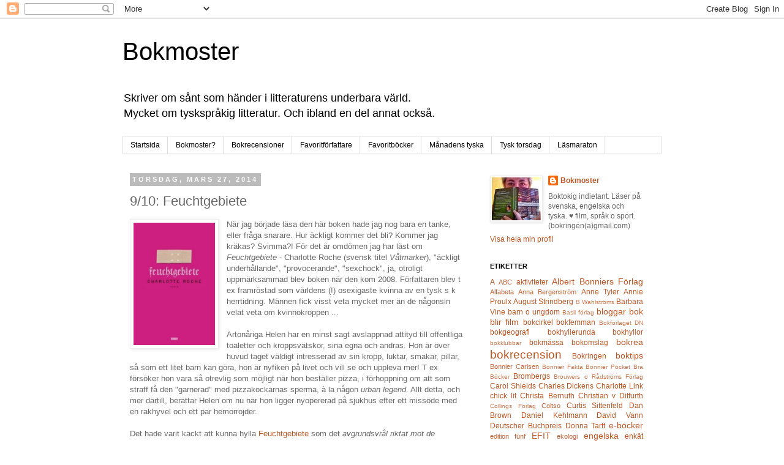

--- FILE ---
content_type: text/html; charset=UTF-8
request_url: https://bokmoster.blogspot.com/2014/03/910-feuchtgebiete.html
body_size: 24106
content:
<!DOCTYPE html>
<html class='v2' dir='ltr' lang='sv'>
<head>
<link href='https://www.blogger.com/static/v1/widgets/4128112664-css_bundle_v2.css' rel='stylesheet' type='text/css'/>
<meta content='width=1100' name='viewport'/>
<meta content='text/html; charset=UTF-8' http-equiv='Content-Type'/>
<meta content='blogger' name='generator'/>
<link href='https://bokmoster.blogspot.com/favicon.ico' rel='icon' type='image/x-icon'/>
<link href='http://bokmoster.blogspot.com/2014/03/910-feuchtgebiete.html' rel='canonical'/>
<link rel="alternate" type="application/atom+xml" title="Bokmoster - Atom" href="https://bokmoster.blogspot.com/feeds/posts/default" />
<link rel="alternate" type="application/rss+xml" title="Bokmoster - RSS" href="https://bokmoster.blogspot.com/feeds/posts/default?alt=rss" />
<link rel="service.post" type="application/atom+xml" title="Bokmoster - Atom" href="https://www.blogger.com/feeds/9292318/posts/default" />

<link rel="alternate" type="application/atom+xml" title="Bokmoster - Atom" href="https://bokmoster.blogspot.com/feeds/5855571863439561897/comments/default" />
<!--Can't find substitution for tag [blog.ieCssRetrofitLinks]-->
<link href='https://blogger.googleusercontent.com/img/b/R29vZ2xl/AVvXsEh402XBdgvL1D482XswXfc0IlfWzDJ9asLS5g9KrRZtxhULLjRMbgb2Vwwx2bQjkXW30CJudaK8r5pLx3Q5Iqs8kBmLuHiDFlNio1fM_CDrWhm1iBMEGL4o5w8nQHWP3Dyd496c/s1600/feu.jpg' rel='image_src'/>
<meta content='http://bokmoster.blogspot.com/2014/03/910-feuchtgebiete.html' property='og:url'/>
<meta content='9/10: Feuchtgebiete' property='og:title'/>
<meta content='En blogg om tyskspråkig litteratur, men jag läser även på svenska o engelska.' property='og:description'/>
<meta content='https://blogger.googleusercontent.com/img/b/R29vZ2xl/AVvXsEh402XBdgvL1D482XswXfc0IlfWzDJ9asLS5g9KrRZtxhULLjRMbgb2Vwwx2bQjkXW30CJudaK8r5pLx3Q5Iqs8kBmLuHiDFlNio1fM_CDrWhm1iBMEGL4o5w8nQHWP3Dyd496c/w1200-h630-p-k-no-nu/feu.jpg' property='og:image'/>
<title>Bokmoster: 9/10: Feuchtgebiete</title>
<style id='page-skin-1' type='text/css'><!--
/*
-----------------------------------------------
Blogger Template Style
Name:     Simple
Designer: Josh Peterson
URL:      www.noaesthetic.com
----------------------------------------------- */
/* Variable definitions
====================
<Variable name="keycolor" description="Main Color" type="color" default="#66bbdd"/>
<Group description="Page Text" selector="body">
<Variable name="body.font" description="Font" type="font"
default="normal normal 12px Arial, Tahoma, Helvetica, FreeSans, sans-serif"/>
<Variable name="body.text.color" description="Text Color" type="color" default="#222222"/>
</Group>
<Group description="Backgrounds" selector=".body-fauxcolumns-outer">
<Variable name="body.background.color" description="Outer Background" type="color" default="#66bbdd"/>
<Variable name="content.background.color" description="Main Background" type="color" default="#ffffff"/>
<Variable name="header.background.color" description="Header Background" type="color" default="transparent"/>
</Group>
<Group description="Links" selector=".main-outer">
<Variable name="link.color" description="Link Color" type="color" default="#2288bb"/>
<Variable name="link.visited.color" description="Visited Color" type="color" default="#888888"/>
<Variable name="link.hover.color" description="Hover Color" type="color" default="#33aaff"/>
</Group>
<Group description="Blog Title" selector=".header h1">
<Variable name="header.font" description="Font" type="font"
default="normal normal 60px Arial, Tahoma, Helvetica, FreeSans, sans-serif"/>
<Variable name="header.text.color" description="Title Color" type="color" default="#3399bb" />
</Group>
<Group description="Blog Description" selector=".header .description">
<Variable name="description.text.color" description="Description Color" type="color"
default="#777777" />
</Group>
<Group description="Tabs Text" selector=".tabs-inner .widget li a">
<Variable name="tabs.font" description="Font" type="font"
default="normal normal 14px Arial, Tahoma, Helvetica, FreeSans, sans-serif"/>
<Variable name="tabs.text.color" description="Text Color" type="color" default="#999999"/>
<Variable name="tabs.selected.text.color" description="Selected Color" type="color" default="#000000"/>
</Group>
<Group description="Tabs Background" selector=".tabs-outer .PageList">
<Variable name="tabs.background.color" description="Background Color" type="color" default="#f5f5f5"/>
<Variable name="tabs.selected.background.color" description="Selected Color" type="color" default="#eeeeee"/>
</Group>
<Group description="Post Title" selector="h3.post-title, .comments h4">
<Variable name="post.title.font" description="Font" type="font"
default="normal normal 22px Arial, Tahoma, Helvetica, FreeSans, sans-serif"/>
</Group>
<Group description="Date Header" selector=".date-header">
<Variable name="date.header.color" description="Text Color" type="color"
default="#666666"/>
<Variable name="date.header.background.color" description="Background Color" type="color"
default="transparent"/>
</Group>
<Group description="Post Footer" selector=".post-footer">
<Variable name="post.footer.text.color" description="Text Color" type="color" default="#666666"/>
<Variable name="post.footer.background.color" description="Background Color" type="color"
default="#f9f9f9"/>
<Variable name="post.footer.border.color" description="Shadow Color" type="color" default="#eeeeee"/>
</Group>
<Group description="Gadgets" selector="h2">
<Variable name="widget.title.font" description="Title Font" type="font"
default="normal bold 11px Arial, Tahoma, Helvetica, FreeSans, sans-serif"/>
<Variable name="widget.title.text.color" description="Title Color" type="color" default="#000000"/>
<Variable name="widget.alternate.text.color" description="Alternate Color" type="color" default="#999999"/>
</Group>
<Group description="Images" selector=".main-inner">
<Variable name="image.background.color" description="Background Color" type="color" default="#ffffff"/>
<Variable name="image.border.color" description="Border Color" type="color" default="#eeeeee"/>
<Variable name="image.text.color" description="Caption Text Color" type="color" default="#666666"/>
</Group>
<Group description="Accents" selector=".content-inner">
<Variable name="body.rule.color" description="Separator Line Color" type="color" default="#eeeeee"/>
<Variable name="tabs.border.color" description="Tabs Border Color" type="color" default="transparent"/>
</Group>
<Variable name="body.background" description="Body Background" type="background"
color="#ffffff" default="$(color) none repeat scroll top left"/>
<Variable name="body.background.override" description="Body Background Override" type="string" default=""/>
<Variable name="body.background.gradient.cap" description="Body Gradient Cap" type="url"
default="url(//www.blogblog.com/1kt/simple/gradients_light.png)"/>
<Variable name="body.background.gradient.tile" description="Body Gradient Tile" type="url"
default="url(//www.blogblog.com/1kt/simple/body_gradient_tile_light.png)"/>
<Variable name="content.background.color.selector" description="Content Background Color Selector" type="string" default=".content-inner"/>
<Variable name="content.padding" description="Content Padding" type="length" default="10px"/>
<Variable name="content.padding.horizontal" description="Content Horizontal Padding" type="length" default="10px"/>
<Variable name="content.shadow.spread" description="Content Shadow Spread" type="length" default="40px"/>
<Variable name="content.shadow.spread.webkit" description="Content Shadow Spread (WebKit)" type="length" default="5px"/>
<Variable name="content.shadow.spread.ie" description="Content Shadow Spread (IE)" type="length" default="10px"/>
<Variable name="main.border.width" description="Main Border Width" type="length" default="0"/>
<Variable name="header.background.gradient" description="Header Gradient" type="url" default="none"/>
<Variable name="header.shadow.offset.left" description="Header Shadow Offset Left" type="length" default="-1px"/>
<Variable name="header.shadow.offset.top" description="Header Shadow Offset Top" type="length" default="-1px"/>
<Variable name="header.shadow.spread" description="Header Shadow Spread" type="length" default="1px"/>
<Variable name="header.padding" description="Header Padding" type="length" default="30px"/>
<Variable name="header.border.size" description="Header Border Size" type="length" default="1px"/>
<Variable name="header.bottom.border.size" description="Header Bottom Border Size" type="length" default="1px"/>
<Variable name="header.border.horizontalsize" description="Header Horizontal Border Size" type="length" default="0"/>
<Variable name="description.text.size" description="Description Text Size" type="string" default="140%"/>
<Variable name="tabs.margin.top" description="Tabs Margin Top" type="length" default="0" />
<Variable name="tabs.margin.side" description="Tabs Side Margin" type="length" default="30px" />
<Variable name="tabs.background.gradient" description="Tabs Background Gradient" type="url"
default="url(//www.blogblog.com/1kt/simple/gradients_light.png)"/>
<Variable name="tabs.border.width" description="Tabs Border Width" type="length" default="1px"/>
<Variable name="tabs.bevel.border.width" description="Tabs Bevel Border Width" type="length" default="1px"/>
<Variable name="date.header.padding" description="Date Header Padding" type="string" default="inherit"/>
<Variable name="date.header.letterspacing" description="Date Header Letter Spacing" type="string" default="inherit"/>
<Variable name="date.header.margin" description="Date Header Margin" type="string" default="inherit"/>
<Variable name="post.margin.bottom" description="Post Bottom Margin" type="length" default="25px"/>
<Variable name="image.border.small.size" description="Image Border Small Size" type="length" default="2px"/>
<Variable name="image.border.large.size" description="Image Border Large Size" type="length" default="5px"/>
<Variable name="page.width.selector" description="Page Width Selector" type="string" default=".region-inner"/>
<Variable name="page.width" description="Page Width" type="string" default="auto"/>
<Variable name="main.section.margin" description="Main Section Margin" type="length" default="15px"/>
<Variable name="main.padding" description="Main Padding" type="length" default="15px"/>
<Variable name="main.padding.top" description="Main Padding Top" type="length" default="30px"/>
<Variable name="main.padding.bottom" description="Main Padding Bottom" type="length" default="30px"/>
<Variable name="paging.background"
color="#ffffff"
description="Background of blog paging area" type="background"
default="transparent none no-repeat scroll top center"/>
<Variable name="footer.bevel" description="Bevel border length of footer" type="length" default="0"/>
<Variable name="mobile.background.overlay" description="Mobile Background Overlay" type="string"
default="transparent none repeat scroll top left"/>
<Variable name="mobile.background.size" description="Mobile Background Size" type="string" default="auto"/>
<Variable name="mobile.button.color" description="Mobile Button Color" type="color" default="#ffffff" />
<Variable name="startSide" description="Side where text starts in blog language" type="automatic" default="left"/>
<Variable name="endSide" description="Side where text ends in blog language" type="automatic" default="right"/>
*/
/* Content
----------------------------------------------- */
body, .body-fauxcolumn-outer {
font: normal normal 12px 'Trebuchet MS', Trebuchet, Verdana, sans-serif;
color: #666666;
background: #ffffff none repeat scroll top left;
padding: 0 0 0 0;
}
html body .region-inner {
min-width: 0;
max-width: 100%;
width: auto;
}
a:link {
text-decoration:none;
color: #bb5421;
}
a:visited {
text-decoration:none;
color: #888888;
}
a:hover {
text-decoration:underline;
color: #ff8832;
}
.body-fauxcolumn-outer .fauxcolumn-inner {
background: transparent none repeat scroll top left;
_background-image: none;
}
.body-fauxcolumn-outer .cap-top {
position: absolute;
z-index: 1;
height: 400px;
width: 100%;
background: #ffffff none repeat scroll top left;
}
.body-fauxcolumn-outer .cap-top .cap-left {
width: 100%;
background: transparent none repeat-x scroll top left;
_background-image: none;
}
.content-outer {
-moz-box-shadow: 0 0 0 rgba(0, 0, 0, .15);
-webkit-box-shadow: 0 0 0 rgba(0, 0, 0, .15);
-goog-ms-box-shadow: 0 0 0 #333333;
box-shadow: 0 0 0 rgba(0, 0, 0, .15);
margin-bottom: 1px;
}
.content-inner {
padding: 10px 40px;
}
.content-inner {
background-color: #ffffff;
}
/* Header
----------------------------------------------- */
.header-outer {
background: transparent none repeat-x scroll 0 -400px;
_background-image: none;
}
.Header h1 {
font: normal normal 40px 'Trebuchet MS',Trebuchet,Verdana,sans-serif;
color: #000000;
text-shadow: 0 0 0 rgba(0, 0, 0, .2);
}
.Header h1 a {
color: #000000;
}
.Header .description {
font-size: 18px;
color: #000000;
}
.header-inner .Header .titlewrapper {
padding: 22px 0;
}
.header-inner .Header .descriptionwrapper {
padding: 0 0;
}
/* Tabs
----------------------------------------------- */
.tabs-inner .section:first-child {
border-top: 0 solid #dddddd;
}
.tabs-inner .section:first-child ul {
margin-top: -1px;
border-top: 1px solid #dddddd;
border-left: 1px solid #dddddd;
border-right: 1px solid #dddddd;
}
.tabs-inner .widget ul {
background: transparent none repeat-x scroll 0 -800px;
_background-image: none;
border-bottom: 1px solid #dddddd;
margin-top: 0;
margin-left: -30px;
margin-right: -30px;
}
.tabs-inner .widget li a {
display: inline-block;
padding: .6em 1em;
font: normal normal 12px 'Trebuchet MS', Trebuchet, Verdana, sans-serif;
color: #000000;
border-left: 1px solid #ffffff;
border-right: 1px solid #dddddd;
}
.tabs-inner .widget li:first-child a {
border-left: none;
}
.tabs-inner .widget li.selected a, .tabs-inner .widget li a:hover {
color: #000000;
background-color: #eeeeee;
text-decoration: none;
}
/* Columns
----------------------------------------------- */
.main-outer {
border-top: 0 solid transparent;
}
.fauxcolumn-left-outer .fauxcolumn-inner {
border-right: 1px solid transparent;
}
.fauxcolumn-right-outer .fauxcolumn-inner {
border-left: 1px solid transparent;
}
/* Headings
----------------------------------------------- */
h2 {
margin: 0 0 1em 0;
font: normal bold 11px 'Trebuchet MS',Trebuchet,Verdana,sans-serif;
color: #000000;
text-transform: uppercase;
}
/* Widgets
----------------------------------------------- */
.widget .zippy {
color: #999999;
text-shadow: 2px 2px 1px rgba(0, 0, 0, .1);
}
.widget .popular-posts ul {
list-style: none;
}
/* Posts
----------------------------------------------- */
.date-header span {
background-color: #bbbbbb;
color: #ffffff;
padding: 0.4em;
letter-spacing: 3px;
margin: inherit;
}
.main-inner {
padding-top: 35px;
padding-bottom: 65px;
}
.main-inner .column-center-inner {
padding: 0 0;
}
.main-inner .column-center-inner .section {
margin: 0 1em;
}
.post {
margin: 0 0 45px 0;
}
h3.post-title, .comments h4 {
font: normal normal 22px 'Trebuchet MS',Trebuchet,Verdana,sans-serif;
margin: .75em 0 0;
}
.post-body {
font-size: 110%;
line-height: 1.4;
position: relative;
}
.post-body img, .post-body .tr-caption-container, .Profile img, .Image img,
.BlogList .item-thumbnail img {
padding: 2px;
background: #ffffff;
border: 1px solid #eeeeee;
-moz-box-shadow: 1px 1px 5px rgba(0, 0, 0, .1);
-webkit-box-shadow: 1px 1px 5px rgba(0, 0, 0, .1);
box-shadow: 1px 1px 5px rgba(0, 0, 0, .1);
}
.post-body img, .post-body .tr-caption-container {
padding: 5px;
}
.post-body .tr-caption-container {
color: #666666;
}
.post-body .tr-caption-container img {
padding: 0;
background: transparent;
border: none;
-moz-box-shadow: 0 0 0 rgba(0, 0, 0, .1);
-webkit-box-shadow: 0 0 0 rgba(0, 0, 0, .1);
box-shadow: 0 0 0 rgba(0, 0, 0, .1);
}
.post-header {
margin: 0 0 1.5em;
line-height: 1.6;
font-size: 90%;
}
.post-footer {
margin: 20px -2px 0;
padding: 5px 10px;
color: #666666;
background-color: #eeeeee;
border-bottom: 1px solid #eeeeee;
line-height: 1.6;
font-size: 90%;
}
#comments .comment-author {
padding-top: 1.5em;
border-top: 1px solid transparent;
background-position: 0 1.5em;
}
#comments .comment-author:first-child {
padding-top: 0;
border-top: none;
}
.avatar-image-container {
margin: .2em 0 0;
}
#comments .avatar-image-container img {
border: 1px solid #eeeeee;
}
/* Comments
----------------------------------------------- */
.comments .comments-content .icon.blog-author {
background-repeat: no-repeat;
background-image: url([data-uri]);
}
.comments .comments-content .loadmore a {
border-top: 1px solid #999999;
border-bottom: 1px solid #999999;
}
.comments .comment-thread.inline-thread {
background-color: #eeeeee;
}
.comments .continue {
border-top: 2px solid #999999;
}
/* Accents
---------------------------------------------- */
.section-columns td.columns-cell {
border-left: 1px solid transparent;
}
.blog-pager {
background: transparent url(//www.blogblog.com/1kt/simple/paging_dot.png) repeat-x scroll top center;
}
.blog-pager-older-link, .home-link,
.blog-pager-newer-link {
background-color: #ffffff;
padding: 5px;
}
.footer-outer {
border-top: 1px dashed #bbbbbb;
}
/* Mobile
----------------------------------------------- */
body.mobile  {
background-size: auto;
}
.mobile .body-fauxcolumn-outer {
background: transparent none repeat scroll top left;
}
.mobile .body-fauxcolumn-outer .cap-top {
background-size: 100% auto;
}
.mobile .content-outer {
-webkit-box-shadow: 0 0 3px rgba(0, 0, 0, .15);
box-shadow: 0 0 3px rgba(0, 0, 0, .15);
padding: 0 0;
}
body.mobile .AdSense {
margin: 0 -0;
}
.mobile .tabs-inner .widget ul {
margin-left: 0;
margin-right: 0;
}
.mobile .post {
margin: 0;
}
.mobile .main-inner .column-center-inner .section {
margin: 0;
}
.mobile .date-header span {
padding: 0.1em 10px;
margin: 0 -10px;
}
.mobile h3.post-title {
margin: 0;
}
.mobile .blog-pager {
background: transparent none no-repeat scroll top center;
}
.mobile .footer-outer {
border-top: none;
}
.mobile .main-inner, .mobile .footer-inner {
background-color: #ffffff;
}
.mobile-index-contents {
color: #666666;
}
.mobile-link-button {
background-color: #bb5421;
}
.mobile-link-button a:link, .mobile-link-button a:visited {
color: #ffffff;
}
.mobile .tabs-inner .section:first-child {
border-top: none;
}
.mobile .tabs-inner .PageList .widget-content {
background-color: #eeeeee;
color: #000000;
border-top: 1px solid #dddddd;
border-bottom: 1px solid #dddddd;
}
.mobile .tabs-inner .PageList .widget-content .pagelist-arrow {
border-left: 1px solid #dddddd;
}

--></style>
<style id='template-skin-1' type='text/css'><!--
body {
min-width: 960px;
}
.content-outer, .content-fauxcolumn-outer, .region-inner {
min-width: 960px;
max-width: 960px;
_width: 960px;
}
.main-inner .columns {
padding-left: 0;
padding-right: 310px;
}
.main-inner .fauxcolumn-center-outer {
left: 0;
right: 310px;
/* IE6 does not respect left and right together */
_width: expression(this.parentNode.offsetWidth -
parseInt("0") -
parseInt("310px") + 'px');
}
.main-inner .fauxcolumn-left-outer {
width: 0;
}
.main-inner .fauxcolumn-right-outer {
width: 310px;
}
.main-inner .column-left-outer {
width: 0;
right: 100%;
margin-left: -0;
}
.main-inner .column-right-outer {
width: 310px;
margin-right: -310px;
}
#layout {
min-width: 0;
}
#layout .content-outer {
min-width: 0;
width: 800px;
}
#layout .region-inner {
min-width: 0;
width: auto;
}
body#layout div.add_widget {
padding: 8px;
}
body#layout div.add_widget a {
margin-left: 32px;
}
--></style>
<link href='https://www.blogger.com/dyn-css/authorization.css?targetBlogID=9292318&amp;zx=5f49042e-175c-4d71-aca6-1ece3313b5f3' media='none' onload='if(media!=&#39;all&#39;)media=&#39;all&#39;' rel='stylesheet'/><noscript><link href='https://www.blogger.com/dyn-css/authorization.css?targetBlogID=9292318&amp;zx=5f49042e-175c-4d71-aca6-1ece3313b5f3' rel='stylesheet'/></noscript>
<meta name='google-adsense-platform-account' content='ca-host-pub-1556223355139109'/>
<meta name='google-adsense-platform-domain' content='blogspot.com'/>

</head>
<body class='loading'>
<div class='navbar section' id='navbar' name='Navbar'><div class='widget Navbar' data-version='1' id='Navbar1'><script type="text/javascript">
    function setAttributeOnload(object, attribute, val) {
      if(window.addEventListener) {
        window.addEventListener('load',
          function(){ object[attribute] = val; }, false);
      } else {
        window.attachEvent('onload', function(){ object[attribute] = val; });
      }
    }
  </script>
<div id="navbar-iframe-container"></div>
<script type="text/javascript" src="https://apis.google.com/js/platform.js"></script>
<script type="text/javascript">
      gapi.load("gapi.iframes:gapi.iframes.style.bubble", function() {
        if (gapi.iframes && gapi.iframes.getContext) {
          gapi.iframes.getContext().openChild({
              url: 'https://www.blogger.com/navbar/9292318?po\x3d5855571863439561897\x26origin\x3dhttps://bokmoster.blogspot.com',
              where: document.getElementById("navbar-iframe-container"),
              id: "navbar-iframe"
          });
        }
      });
    </script><script type="text/javascript">
(function() {
var script = document.createElement('script');
script.type = 'text/javascript';
script.src = '//pagead2.googlesyndication.com/pagead/js/google_top_exp.js';
var head = document.getElementsByTagName('head')[0];
if (head) {
head.appendChild(script);
}})();
</script>
</div></div>
<div class='body-fauxcolumns'>
<div class='fauxcolumn-outer body-fauxcolumn-outer'>
<div class='cap-top'>
<div class='cap-left'></div>
<div class='cap-right'></div>
</div>
<div class='fauxborder-left'>
<div class='fauxborder-right'></div>
<div class='fauxcolumn-inner'>
</div>
</div>
<div class='cap-bottom'>
<div class='cap-left'></div>
<div class='cap-right'></div>
</div>
</div>
</div>
<div class='content'>
<div class='content-fauxcolumns'>
<div class='fauxcolumn-outer content-fauxcolumn-outer'>
<div class='cap-top'>
<div class='cap-left'></div>
<div class='cap-right'></div>
</div>
<div class='fauxborder-left'>
<div class='fauxborder-right'></div>
<div class='fauxcolumn-inner'>
</div>
</div>
<div class='cap-bottom'>
<div class='cap-left'></div>
<div class='cap-right'></div>
</div>
</div>
</div>
<div class='content-outer'>
<div class='content-cap-top cap-top'>
<div class='cap-left'></div>
<div class='cap-right'></div>
</div>
<div class='fauxborder-left content-fauxborder-left'>
<div class='fauxborder-right content-fauxborder-right'></div>
<div class='content-inner'>
<header>
<div class='header-outer'>
<div class='header-cap-top cap-top'>
<div class='cap-left'></div>
<div class='cap-right'></div>
</div>
<div class='fauxborder-left header-fauxborder-left'>
<div class='fauxborder-right header-fauxborder-right'></div>
<div class='region-inner header-inner'>
<div class='header section' id='header' name='Rubrik'><div class='widget Header' data-version='1' id='Header1'>
<div id='header-inner'>
<div class='titlewrapper'>
<h1 class='title'>
<a href='https://bokmoster.blogspot.com/'>
Bokmoster
</a>
</h1>
</div>
<div class='descriptionwrapper'>
<p class='description'><span>Skriver om sånt som händer i litteraturens underbara värld.<br>
Mycket om tyskspråkig litteratur. Och ibland en del annat också.</span></p>
</div>
</div>
</div></div>
</div>
</div>
<div class='header-cap-bottom cap-bottom'>
<div class='cap-left'></div>
<div class='cap-right'></div>
</div>
</div>
</header>
<div class='tabs-outer'>
<div class='tabs-cap-top cap-top'>
<div class='cap-left'></div>
<div class='cap-right'></div>
</div>
<div class='fauxborder-left tabs-fauxborder-left'>
<div class='fauxborder-right tabs-fauxborder-right'></div>
<div class='region-inner tabs-inner'>
<div class='tabs section' id='crosscol' name='Alla kolumner'><div class='widget PageList' data-version='1' id='PageList1'>
<h2>Sidor</h2>
<div class='widget-content'>
<ul>
<li>
<a href='https://bokmoster.blogspot.com/'>Startsida</a>
</li>
<li>
<a href='https://bokmoster.blogspot.com/p/bokmoster.html'>Bokmoster?</a>
</li>
<li>
<a href='http://bokmoster.blogspot.se/search/label/bokrecension'>Bokrecensioner</a>
</li>
<li>
<a href='http://bokmoster.blogspot.se/search/label/Fr%C3%A5n%20A%20till%20%C3%96'>Favoritförfattare</a>
</li>
<li>
<a href='http://bokmoster.blogspot.se/search/label/A'>Favoritböcker</a>
</li>
<li>
<a href='http://bokmoster.blogspot.se/search/label/l%C3%A4sprojekt'>Månadens tyska</a>
</li>
<li>
<a href='http://bokmoster.blogspot.se/search/label/Tysk%20torsdag'>Tysk torsdag</a>
</li>
<li>
<a href='http://bokmoster.blogspot.se/search/label/l%C3%A4smaraton'>Läsmaraton</a>
</li>
</ul>
<div class='clear'></div>
</div>
</div></div>
<div class='tabs no-items section' id='crosscol-overflow' name='Cross-Column 2'></div>
</div>
</div>
<div class='tabs-cap-bottom cap-bottom'>
<div class='cap-left'></div>
<div class='cap-right'></div>
</div>
</div>
<div class='main-outer'>
<div class='main-cap-top cap-top'>
<div class='cap-left'></div>
<div class='cap-right'></div>
</div>
<div class='fauxborder-left main-fauxborder-left'>
<div class='fauxborder-right main-fauxborder-right'></div>
<div class='region-inner main-inner'>
<div class='columns fauxcolumns'>
<div class='fauxcolumn-outer fauxcolumn-center-outer'>
<div class='cap-top'>
<div class='cap-left'></div>
<div class='cap-right'></div>
</div>
<div class='fauxborder-left'>
<div class='fauxborder-right'></div>
<div class='fauxcolumn-inner'>
</div>
</div>
<div class='cap-bottom'>
<div class='cap-left'></div>
<div class='cap-right'></div>
</div>
</div>
<div class='fauxcolumn-outer fauxcolumn-left-outer'>
<div class='cap-top'>
<div class='cap-left'></div>
<div class='cap-right'></div>
</div>
<div class='fauxborder-left'>
<div class='fauxborder-right'></div>
<div class='fauxcolumn-inner'>
</div>
</div>
<div class='cap-bottom'>
<div class='cap-left'></div>
<div class='cap-right'></div>
</div>
</div>
<div class='fauxcolumn-outer fauxcolumn-right-outer'>
<div class='cap-top'>
<div class='cap-left'></div>
<div class='cap-right'></div>
</div>
<div class='fauxborder-left'>
<div class='fauxborder-right'></div>
<div class='fauxcolumn-inner'>
</div>
</div>
<div class='cap-bottom'>
<div class='cap-left'></div>
<div class='cap-right'></div>
</div>
</div>
<!-- corrects IE6 width calculation -->
<div class='columns-inner'>
<div class='column-center-outer'>
<div class='column-center-inner'>
<div class='main section' id='main' name='Huvudsektion'><div class='widget Blog' data-version='1' id='Blog1'>
<div class='blog-posts hfeed'>

          <div class="date-outer">
        
<h2 class='date-header'><span>torsdag, mars 27, 2014</span></h2>

          <div class="date-posts">
        
<div class='post-outer'>
<div class='post hentry uncustomized-post-template' itemprop='blogPost' itemscope='itemscope' itemtype='http://schema.org/BlogPosting'>
<meta content='https://blogger.googleusercontent.com/img/b/R29vZ2xl/AVvXsEh402XBdgvL1D482XswXfc0IlfWzDJ9asLS5g9KrRZtxhULLjRMbgb2Vwwx2bQjkXW30CJudaK8r5pLx3Q5Iqs8kBmLuHiDFlNio1fM_CDrWhm1iBMEGL4o5w8nQHWP3Dyd496c/s1600/feu.jpg' itemprop='image_url'/>
<meta content='9292318' itemprop='blogId'/>
<meta content='5855571863439561897' itemprop='postId'/>
<a name='5855571863439561897'></a>
<h3 class='post-title entry-title' itemprop='name'>
9/10: Feuchtgebiete
</h3>
<div class='post-header'>
<div class='post-header-line-1'></div>
</div>
<div class='post-body entry-content' id='post-body-5855571863439561897' itemprop='description articleBody'>
<div class="separator" style="clear: both; text-align: center;">
<a href="https://blogger.googleusercontent.com/img/b/R29vZ2xl/AVvXsEh402XBdgvL1D482XswXfc0IlfWzDJ9asLS5g9KrRZtxhULLjRMbgb2Vwwx2bQjkXW30CJudaK8r5pLx3Q5Iqs8kBmLuHiDFlNio1fM_CDrWhm1iBMEGL4o5w8nQHWP3Dyd496c/s1600/feu.jpg" imageanchor="1" style="clear: left; float: left; margin-bottom: 1em; margin-right: 1em;"><img border="0" height="200" src="https://blogger.googleusercontent.com/img/b/R29vZ2xl/AVvXsEh402XBdgvL1D482XswXfc0IlfWzDJ9asLS5g9KrRZtxhULLjRMbgb2Vwwx2bQjkXW30CJudaK8r5pLx3Q5Iqs8kBmLuHiDFlNio1fM_CDrWhm1iBMEGL4o5w8nQHWP3Dyd496c/s1600/feu.jpg" width="133" /></a></div>
När jag började läsa den här boken hade jag nog bara en tanke, eller fråga snarare. Hur äckligt kommer det bli? Kommer jag kräkas? Svimma?! För det är omdömen jag har läst om <i>Feuchtgebiete </i>- Charlotte Roche (svensk titel <i>Våtmarker</i>), "äckligt underhållande", "provocerande", "sexchock", ja, otroligt uppmärksammad blev boken när den kom 2008. Författaren blev t ex framröstad som världens (!) osexigaste kvinna av en tysk s k herrtidning. Männen fick visst veta mycket mer än de någonsin velat veta om kvinnokroppen ...<br />
<br />
Artonåriga Helen har en minst sagt avslappnad attityd till offentliga toaletter och kroppsvätskor, sina egna och andras. Hon är över huvud taget väldigt intresserad av sin kropp, luktar, smakar, pillar, så som ett litet barn kan göra, hon är nyfiken på livet och vill se och uppleva mer! T ex försöker hon vara så otrevlig som möjligt när hon beställer pizza, i förhoppning om att som straff få den "garnerad" med pizzakockarnas sperma, à la någon <i>urban legend</i>. Allt detta, och mer därtill, berättar Helen om nu när hon ligger nyopererad på sjukhus efter ett missöde med en rakhyvel och ett par hemorrojder.<br />
<br />
Det hade varit käckt att kunna hylla <a href="https://www.adlibris.com/se/bok/feuchtgebiete-9783548280400" rel="nofollow" target="_blank">Feuchtgebiete</a> som det <i>avgrundsvrål riktat mot de vaxade, rakade, fixade och på alla sätt sanitetsbehandlade kvinnobilder och skeva föreställningar om sexualitet och kvinnlighet vi möter i idag</i>, som det svenska förlaget beskriver den som. Men när jag vant vid mig de intima skildringarna av Helens sexliv och kroppsfixering, och fått en del nya tyska glosor i mitt ordförråd, tycker jag mest att det är rätt tråkig läsning. Och hur jag än vrider och vänder på det är Helen i mina ögon främst en trasig tjej med en minst sagt traumatisk barndom i bagaget. Visst kan jag beundra hennes initiativförmåga, men sedan blir hon ändå till sist räddad av riddaren i skinande rustning.<br />
<br />
Ett intressant P.S. i sammanhanget: Hanna skriver om&nbsp;<a href="http://feministbiblioteket.se/nu-drar-jag-till-bryssel/" rel="nofollow" target="_blank">Jaenneke Pis</a>, den mindre kända statyn av den kissande flickan. Undanstoppad i en skum gränd till skillnad från sin manliga motsvarighet som glatt får svänga med snorren i centrala Bryssel och kärleksfullt kläs med nationaldräkter och fotbollströjor.<br />
<br />
<i>Läsmaraton 9/10</i><br />
<br />
<b>Andra som läser och pratar tyskspråkig litteratur i dag:</b><br />
<b><br /></b><a href="http://ingridsboktankar.blogspot.se/" rel="nofollow" target="_blank">Ingrid </a>- diskuterar <a href="http://ingridsboktankar.blogspot.se/2014/03/svart-och-med-standig-inbjudan-till.html" rel="nofollow" target="_blank">filosofi</a>
<div style='clear: both;'></div>
</div>
<div class='post-footer'>
<div class='post-footer-line post-footer-line-1'>
<span class='post-author vcard'>
</span>
<span class='post-timestamp'>
kl.
<meta content='http://bokmoster.blogspot.com/2014/03/910-feuchtgebiete.html' itemprop='url'/>
<a class='timestamp-link' href='https://bokmoster.blogspot.com/2014/03/910-feuchtgebiete.html' rel='bookmark' title='permanent link'><abbr class='published' itemprop='datePublished' title='2014-03-27T10:22:00+01:00'>10:22</abbr></a>
</span>
<span class='post-comment-link'>
</span>
<span class='post-icons'>
<span class='item-control blog-admin pid-582545786'>
<a href='https://www.blogger.com/post-edit.g?blogID=9292318&postID=5855571863439561897&from=pencil' title='Redigera inlägg'>
<img alt='' class='icon-action' height='18' src='https://resources.blogblog.com/img/icon18_edit_allbkg.gif' width='18'/>
</a>
</span>
</span>
<div class='post-share-buttons goog-inline-block'>
<a class='goog-inline-block share-button sb-email' href='https://www.blogger.com/share-post.g?blogID=9292318&postID=5855571863439561897&target=email' target='_blank' title='Skicka med e-post'><span class='share-button-link-text'>Skicka med e-post</span></a><a class='goog-inline-block share-button sb-blog' href='https://www.blogger.com/share-post.g?blogID=9292318&postID=5855571863439561897&target=blog' onclick='window.open(this.href, "_blank", "height=270,width=475"); return false;' target='_blank' title='BlogThis!'><span class='share-button-link-text'>BlogThis!</span></a><a class='goog-inline-block share-button sb-twitter' href='https://www.blogger.com/share-post.g?blogID=9292318&postID=5855571863439561897&target=twitter' target='_blank' title='Dela på X'><span class='share-button-link-text'>Dela på X</span></a><a class='goog-inline-block share-button sb-facebook' href='https://www.blogger.com/share-post.g?blogID=9292318&postID=5855571863439561897&target=facebook' onclick='window.open(this.href, "_blank", "height=430,width=640"); return false;' target='_blank' title='Dela på Facebook'><span class='share-button-link-text'>Dela på Facebook</span></a><a class='goog-inline-block share-button sb-pinterest' href='https://www.blogger.com/share-post.g?blogID=9292318&postID=5855571863439561897&target=pinterest' target='_blank' title='Dela på Pinterest'><span class='share-button-link-text'>Dela på Pinterest</span></a>
</div>
</div>
<div class='post-footer-line post-footer-line-2'>
<span class='post-labels'>
Etiketter:
<a href='https://bokmoster.blogspot.com/search/label/feminism' rel='tag'>feminism</a>,
<a href='https://bokmoster.blogspot.com/search/label/l%C3%A4smaraton' rel='tag'>läsmaraton</a>,
<a href='https://bokmoster.blogspot.com/search/label/l%C3%A4sprojekt' rel='tag'>läsprojekt</a>,
<a href='https://bokmoster.blogspot.com/search/label/Tysk%20torsdag' rel='tag'>Tysk torsdag</a>,
<a href='https://bokmoster.blogspot.com/search/label/tyska' rel='tag'>tyska</a>
</span>
</div>
<div class='post-footer-line post-footer-line-3'>
<span class='post-location'>
</span>
</div>
</div>
</div>
<div class='comments' id='comments'>
<a name='comments'></a>
<h4>6 kommentarer:</h4>
<div class='comments-content'>
<script async='async' src='' type='text/javascript'></script>
<script type='text/javascript'>
    (function() {
      var items = null;
      var msgs = null;
      var config = {};

// <![CDATA[
      var cursor = null;
      if (items && items.length > 0) {
        cursor = parseInt(items[items.length - 1].timestamp) + 1;
      }

      var bodyFromEntry = function(entry) {
        var text = (entry &&
                    ((entry.content && entry.content.$t) ||
                     (entry.summary && entry.summary.$t))) ||
            '';
        if (entry && entry.gd$extendedProperty) {
          for (var k in entry.gd$extendedProperty) {
            if (entry.gd$extendedProperty[k].name == 'blogger.contentRemoved') {
              return '<span class="deleted-comment">' + text + '</span>';
            }
          }
        }
        return text;
      }

      var parse = function(data) {
        cursor = null;
        var comments = [];
        if (data && data.feed && data.feed.entry) {
          for (var i = 0, entry; entry = data.feed.entry[i]; i++) {
            var comment = {};
            // comment ID, parsed out of the original id format
            var id = /blog-(\d+).post-(\d+)/.exec(entry.id.$t);
            comment.id = id ? id[2] : null;
            comment.body = bodyFromEntry(entry);
            comment.timestamp = Date.parse(entry.published.$t) + '';
            if (entry.author && entry.author.constructor === Array) {
              var auth = entry.author[0];
              if (auth) {
                comment.author = {
                  name: (auth.name ? auth.name.$t : undefined),
                  profileUrl: (auth.uri ? auth.uri.$t : undefined),
                  avatarUrl: (auth.gd$image ? auth.gd$image.src : undefined)
                };
              }
            }
            if (entry.link) {
              if (entry.link[2]) {
                comment.link = comment.permalink = entry.link[2].href;
              }
              if (entry.link[3]) {
                var pid = /.*comments\/default\/(\d+)\?.*/.exec(entry.link[3].href);
                if (pid && pid[1]) {
                  comment.parentId = pid[1];
                }
              }
            }
            comment.deleteclass = 'item-control blog-admin';
            if (entry.gd$extendedProperty) {
              for (var k in entry.gd$extendedProperty) {
                if (entry.gd$extendedProperty[k].name == 'blogger.itemClass') {
                  comment.deleteclass += ' ' + entry.gd$extendedProperty[k].value;
                } else if (entry.gd$extendedProperty[k].name == 'blogger.displayTime') {
                  comment.displayTime = entry.gd$extendedProperty[k].value;
                }
              }
            }
            comments.push(comment);
          }
        }
        return comments;
      };

      var paginator = function(callback) {
        if (hasMore()) {
          var url = config.feed + '?alt=json&v=2&orderby=published&reverse=false&max-results=50';
          if (cursor) {
            url += '&published-min=' + new Date(cursor).toISOString();
          }
          window.bloggercomments = function(data) {
            var parsed = parse(data);
            cursor = parsed.length < 50 ? null
                : parseInt(parsed[parsed.length - 1].timestamp) + 1
            callback(parsed);
            window.bloggercomments = null;
          }
          url += '&callback=bloggercomments';
          var script = document.createElement('script');
          script.type = 'text/javascript';
          script.src = url;
          document.getElementsByTagName('head')[0].appendChild(script);
        }
      };
      var hasMore = function() {
        return !!cursor;
      };
      var getMeta = function(key, comment) {
        if ('iswriter' == key) {
          var matches = !!comment.author
              && comment.author.name == config.authorName
              && comment.author.profileUrl == config.authorUrl;
          return matches ? 'true' : '';
        } else if ('deletelink' == key) {
          return config.baseUri + '/comment/delete/'
               + config.blogId + '/' + comment.id;
        } else if ('deleteclass' == key) {
          return comment.deleteclass;
        }
        return '';
      };

      var replybox = null;
      var replyUrlParts = null;
      var replyParent = undefined;

      var onReply = function(commentId, domId) {
        if (replybox == null) {
          // lazily cache replybox, and adjust to suit this style:
          replybox = document.getElementById('comment-editor');
          if (replybox != null) {
            replybox.height = '250px';
            replybox.style.display = 'block';
            replyUrlParts = replybox.src.split('#');
          }
        }
        if (replybox && (commentId !== replyParent)) {
          replybox.src = '';
          document.getElementById(domId).insertBefore(replybox, null);
          replybox.src = replyUrlParts[0]
              + (commentId ? '&parentID=' + commentId : '')
              + '#' + replyUrlParts[1];
          replyParent = commentId;
        }
      };

      var hash = (window.location.hash || '#').substring(1);
      var startThread, targetComment;
      if (/^comment-form_/.test(hash)) {
        startThread = hash.substring('comment-form_'.length);
      } else if (/^c[0-9]+$/.test(hash)) {
        targetComment = hash.substring(1);
      }

      // Configure commenting API:
      var configJso = {
        'maxDepth': config.maxThreadDepth
      };
      var provider = {
        'id': config.postId,
        'data': items,
        'loadNext': paginator,
        'hasMore': hasMore,
        'getMeta': getMeta,
        'onReply': onReply,
        'rendered': true,
        'initComment': targetComment,
        'initReplyThread': startThread,
        'config': configJso,
        'messages': msgs
      };

      var render = function() {
        if (window.goog && window.goog.comments) {
          var holder = document.getElementById('comment-holder');
          window.goog.comments.render(holder, provider);
        }
      };

      // render now, or queue to render when library loads:
      if (window.goog && window.goog.comments) {
        render();
      } else {
        window.goog = window.goog || {};
        window.goog.comments = window.goog.comments || {};
        window.goog.comments.loadQueue = window.goog.comments.loadQueue || [];
        window.goog.comments.loadQueue.push(render);
      }
    })();
// ]]>
  </script>
<div id='comment-holder'>
<div class="comment-thread toplevel-thread"><ol id="top-ra"><li class="comment" id="c4402722538052594748"><div class="avatar-image-container"><img src="//resources.blogblog.com/img/blank.gif" alt=""/></div><div class="comment-block"><div class="comment-header"><cite class="user"><a href="http://feministbiblioteket.se/" rel="nofollow">Hanna på Feministbiblioteket</a></cite><span class="icon user "></span><span class="datetime secondary-text"><a rel="nofollow" href="https://bokmoster.blogspot.com/2014/03/910-feuchtgebiete.html?showComment=1395912979331#c4402722538052594748">10:36</a></span></div><p class="comment-content">Hon var fortfarande inlåst kan jag meddela och inga vykort eller souvenirer av henne. Men boken, ja då längtar jag kanske inte lika mycket efter den. Men den ska läsas på tyska, det har jag lovat mig själv!</p><span class="comment-actions secondary-text"><a class="comment-reply" target="_self" data-comment-id="4402722538052594748">Svara</a><span class="item-control blog-admin blog-admin pid-177047195"><a target="_self" href="https://www.blogger.com/comment/delete/9292318/4402722538052594748">Radera</a></span></span></div><div class="comment-replies"><div id="c4402722538052594748-rt" class="comment-thread inline-thread"><span class="thread-toggle thread-expanded"><span class="thread-arrow"></span><span class="thread-count"><a target="_self">Svar</a></span></span><ol id="c4402722538052594748-ra" class="thread-chrome thread-expanded"><div><li class="comment" id="c7376863735615650246"><div class="avatar-image-container"><img src="//blogger.googleusercontent.com/img/b/R29vZ2xl/AVvXsEgRYE_3C1A5BzFBHjBHiEUMUbphOPaRZQTV8yFOC4DUOs7p4xB3w9VRozo8slWkLkn6w1_H3Uaq8ftbse3vsfCIRqvDhyMOQTbKqI0LNWJyBLYwcqz4v7aI3c8gHLX9lQw/s45-c/*" alt=""/></div><div class="comment-block"><div class="comment-header"><cite class="user"><a href="https://www.blogger.com/profile/18342443652514262589" rel="nofollow">Bokmoster</a></cite><span class="icon user blog-author"></span><span class="datetime secondary-text"><a rel="nofollow" href="https://bokmoster.blogspot.com/2014/03/910-feuchtgebiete.html?showComment=1395913325479#c7376863735615650246">10:42</a></span></div><p class="comment-content">Nästa gång i Bryssel ska jag hälsa på henne :) Lätt tyska, tyckte jag det var i Feuchtgebiete, om än lite trist läsning. Och trist också att det blev någon sorts tonårstrotsgrej av frigjordheten, iaf blev det min uppfattning.</p><span class="comment-actions secondary-text"><span class="item-control blog-admin blog-admin pid-582545786"><a target="_self" href="https://www.blogger.com/comment/delete/9292318/7376863735615650246">Radera</a></span></span></div><div class="comment-replies"><div id="c7376863735615650246-rt" class="comment-thread inline-thread hidden"><span class="thread-toggle thread-expanded"><span class="thread-arrow"></span><span class="thread-count"><a target="_self">Svar</a></span></span><ol id="c7376863735615650246-ra" class="thread-chrome thread-expanded"><div></div><div id="c7376863735615650246-continue" class="continue"><a class="comment-reply" target="_self" data-comment-id="7376863735615650246">Svara</a></div></ol></div></div><div class="comment-replybox-single" id="c7376863735615650246-ce"></div></li></div><div id="c4402722538052594748-continue" class="continue"><a class="comment-reply" target="_self" data-comment-id="4402722538052594748">Svara</a></div></ol></div></div><div class="comment-replybox-single" id="c4402722538052594748-ce"></div></li><li class="comment" id="c6648045018169753663"><div class="avatar-image-container"><img src="//blogger.googleusercontent.com/img/b/R29vZ2xl/AVvXsEjaT-9h2iwnUTSvNqHkSJDya0wfZAaMiPMBfBLOsc2qAs5SY-DZgE5hz3UMbAwMssqLf7PsX2oFOjLPaecaiD7yCctg1gtBDVBtf9hEsT2r4X06yrN2nWAWTedw177a-g/s45-c/sGdRxm-7ziEOzcjH5lhVD601-gR1BGn5vTfFO6Pxfc8.jpg" alt=""/></div><div class="comment-block"><div class="comment-header"><cite class="user"><a href="https://www.blogger.com/profile/00202817882464935243" rel="nofollow">Mrs. B</a></cite><span class="icon user "></span><span class="datetime secondary-text"><a rel="nofollow" href="https://bokmoster.blogspot.com/2014/03/910-feuchtgebiete.html?showComment=1395913906582#c6648045018169753663">10:51</a></span></div><p class="comment-content">Det har gjorts en film baserad på romanen, vilket förvånade mig lite, ska jag erkänna. Huvudpersonen spelas av en ung Meg Ryan-lookalike och allt verkar gå i full fart: http://vimeo.com/72133858 </p><span class="comment-actions secondary-text"><a class="comment-reply" target="_self" data-comment-id="6648045018169753663">Svara</a><span class="item-control blog-admin blog-admin pid-174122714"><a target="_self" href="https://www.blogger.com/comment/delete/9292318/6648045018169753663">Radera</a></span></span></div><div class="comment-replies"><div id="c6648045018169753663-rt" class="comment-thread inline-thread"><span class="thread-toggle thread-expanded"><span class="thread-arrow"></span><span class="thread-count"><a target="_self">Svar</a></span></span><ol id="c6648045018169753663-ra" class="thread-chrome thread-expanded"><div><li class="comment" id="c8517528879462288599"><div class="avatar-image-container"><img src="//blogger.googleusercontent.com/img/b/R29vZ2xl/AVvXsEgRYE_3C1A5BzFBHjBHiEUMUbphOPaRZQTV8yFOC4DUOs7p4xB3w9VRozo8slWkLkn6w1_H3Uaq8ftbse3vsfCIRqvDhyMOQTbKqI0LNWJyBLYwcqz4v7aI3c8gHLX9lQw/s45-c/*" alt=""/></div><div class="comment-block"><div class="comment-header"><cite class="user"><a href="https://www.blogger.com/profile/18342443652514262589" rel="nofollow">Bokmoster</a></cite><span class="icon user blog-author"></span><span class="datetime secondary-text"><a rel="nofollow" href="https://bokmoster.blogspot.com/2014/03/910-feuchtgebiete.html?showComment=1395914483274#c8517528879462288599">11:01</a></span></div><p class="comment-content">Tack för länken! Ja, trailern klipper förstås ihop godbitarna. Det vore kul att se filmen för att jämföra ändå, jag fastnade ju i det trasiga men filmen verkar ju rätt uppåt ...</p><span class="comment-actions secondary-text"><span class="item-control blog-admin blog-admin pid-582545786"><a target="_self" href="https://www.blogger.com/comment/delete/9292318/8517528879462288599">Radera</a></span></span></div><div class="comment-replies"><div id="c8517528879462288599-rt" class="comment-thread inline-thread hidden"><span class="thread-toggle thread-expanded"><span class="thread-arrow"></span><span class="thread-count"><a target="_self">Svar</a></span></span><ol id="c8517528879462288599-ra" class="thread-chrome thread-expanded"><div></div><div id="c8517528879462288599-continue" class="continue"><a class="comment-reply" target="_self" data-comment-id="8517528879462288599">Svara</a></div></ol></div></div><div class="comment-replybox-single" id="c8517528879462288599-ce"></div></li></div><div id="c6648045018169753663-continue" class="continue"><a class="comment-reply" target="_self" data-comment-id="6648045018169753663">Svara</a></div></ol></div></div><div class="comment-replybox-single" id="c6648045018169753663-ce"></div></li><li class="comment" id="c4500208106282556295"><div class="avatar-image-container"><img src="//blogger.googleusercontent.com/img/b/R29vZ2xl/AVvXsEgrHNsZ_BQinu7SJ0QIQsTO2TrPnruSb-Nyn1Dp_uLz0ROpXIkQYM73T4HvePvsm_yjp2NUUHWTdjtrO3wyHBjlflYcduY_ZVlNt7zvb5H1UuUo1dCpvmE1rqeO1FdeaVU/s45-c/*" alt=""/></div><div class="comment-block"><div class="comment-header"><cite class="user"><a href="https://www.blogger.com/profile/02356063820208865591" rel="nofollow">Ingrid</a></cite><span class="icon user "></span><span class="datetime secondary-text"><a rel="nofollow" href="https://bokmoster.blogspot.com/2014/03/910-feuchtgebiete.html?showComment=1395943028194#c4500208106282556295">18:57</a></span></div><p class="comment-content">Hmmm, nja, jag vet inte om den här är något för mig. Det känns som om jag skulle bli uttråkad - precis som du. Pizzor med sperma och rakhyvlade hemmorojder- nåja, fantasin verkar det förstås inte vara någon brist på. :-)</p><span class="comment-actions secondary-text"><a class="comment-reply" target="_self" data-comment-id="4500208106282556295">Svara</a><span class="item-control blog-admin blog-admin pid-166826834"><a target="_self" href="https://www.blogger.com/comment/delete/9292318/4500208106282556295">Radera</a></span></span></div><div class="comment-replies"><div id="c4500208106282556295-rt" class="comment-thread inline-thread"><span class="thread-toggle thread-expanded"><span class="thread-arrow"></span><span class="thread-count"><a target="_self">Svar</a></span></span><ol id="c4500208106282556295-ra" class="thread-chrome thread-expanded"><div><li class="comment" id="c7788468121525530999"><div class="avatar-image-container"><img src="//blogger.googleusercontent.com/img/b/R29vZ2xl/AVvXsEgRYE_3C1A5BzFBHjBHiEUMUbphOPaRZQTV8yFOC4DUOs7p4xB3w9VRozo8slWkLkn6w1_H3Uaq8ftbse3vsfCIRqvDhyMOQTbKqI0LNWJyBLYwcqz4v7aI3c8gHLX9lQw/s45-c/*" alt=""/></div><div class="comment-block"><div class="comment-header"><cite class="user"><a href="https://www.blogger.com/profile/18342443652514262589" rel="nofollow">Bokmoster</a></cite><span class="icon user blog-author"></span><span class="datetime secondary-text"><a rel="nofollow" href="https://bokmoster.blogspot.com/2014/03/910-feuchtgebiete.html?showComment=1395947091352#c7788468121525530999">20:04</a></span></div><p class="comment-content">Ha ha, ja, här kunde man hitta det mesta faktiskt! Det var ändå ganska intressant att läsa, den har blivit så uppmärksammad. Eller snarare att jag nu kunde bilda mig en egen uppfattning om boken, även om den inte var särskilt fördelaktig :)</p><span class="comment-actions secondary-text"><span class="item-control blog-admin blog-admin pid-582545786"><a target="_self" href="https://www.blogger.com/comment/delete/9292318/7788468121525530999">Radera</a></span></span></div><div class="comment-replies"><div id="c7788468121525530999-rt" class="comment-thread inline-thread hidden"><span class="thread-toggle thread-expanded"><span class="thread-arrow"></span><span class="thread-count"><a target="_self">Svar</a></span></span><ol id="c7788468121525530999-ra" class="thread-chrome thread-expanded"><div></div><div id="c7788468121525530999-continue" class="continue"><a class="comment-reply" target="_self" data-comment-id="7788468121525530999">Svara</a></div></ol></div></div><div class="comment-replybox-single" id="c7788468121525530999-ce"></div></li></div><div id="c4500208106282556295-continue" class="continue"><a class="comment-reply" target="_self" data-comment-id="4500208106282556295">Svara</a></div></ol></div></div><div class="comment-replybox-single" id="c4500208106282556295-ce"></div></li></ol><div id="top-continue" class="continue"><a class="comment-reply" target="_self">Lägg till kommentar</a></div><div class="comment-replybox-thread" id="top-ce"></div><div class="loadmore hidden" data-post-id="5855571863439561897"><a target="_self">Läs in mer...</a></div></div>
</div>
</div>
<p class='comment-footer'>
<div class='comment-form'>
<a name='comment-form'></a>
<p><br />Tack för din kommentar, välkommen tillbaka för ditt svar :)</p>
<a href='https://www.blogger.com/comment/frame/9292318?po=5855571863439561897&hl=sv&saa=85391&origin=https://bokmoster.blogspot.com' id='comment-editor-src'></a>
<iframe allowtransparency='true' class='blogger-iframe-colorize blogger-comment-from-post' frameborder='0' height='410px' id='comment-editor' name='comment-editor' src='' width='100%'></iframe>
<script src='https://www.blogger.com/static/v1/jsbin/2841073395-comment_from_post_iframe.js' type='text/javascript'></script>
<script type='text/javascript'>
      BLOG_CMT_createIframe('https://www.blogger.com/rpc_relay.html');
    </script>
</div>
</p>
<div id='backlinks-container'>
<div id='Blog1_backlinks-container'>
</div>
</div>
</div>
</div>

        </div></div>
      
</div>
<div class='blog-pager' id='blog-pager'>
<span id='blog-pager-newer-link'>
<a class='blog-pager-newer-link' href='https://bokmoster.blogspot.com/2014/03/lasmaraton-dag-28.html' id='Blog1_blog-pager-newer-link' title='Senaste inlägg'>Senaste inlägg</a>
</span>
<span id='blog-pager-older-link'>
<a class='blog-pager-older-link' href='https://bokmoster.blogspot.com/2014/03/molto-bene-italia.html' id='Blog1_blog-pager-older-link' title='Äldre inlägg'>Äldre inlägg</a>
</span>
<a class='home-link' href='https://bokmoster.blogspot.com/'>Startsida</a>
</div>
<div class='clear'></div>
<div class='post-feeds'>
<div class='feed-links'>
Prenumerera på:
<a class='feed-link' href='https://bokmoster.blogspot.com/feeds/5855571863439561897/comments/default' target='_blank' type='application/atom+xml'>Kommentarer till inlägget (Atom)</a>
</div>
</div>
</div><div class='widget HTML' data-version='1' id='HTML3'><script>
var linkwithin_site_id = 1319543;
</script>
<script src="//www.linkwithin.com/widget.js"></script>
<a href="http://www.linkwithin.com/"><img src="https://lh3.googleusercontent.com/blogger_img_proxy/AEn0k_tqJ9HM_Te8doxBTGg7oIbDbuUj9aD6xhOPLSm3EoBbxHODdLnh8tFZuHSJDJ3JSAxWwPejtZejEmPqDmbDdu1othEtQZ0A=s0-d" alt="Related Posts Plugin for WordPress, Blogger..." style="border: 0"></a></div></div>
</div>
</div>
<div class='column-left-outer'>
<div class='column-left-inner'>
<aside>
</aside>
</div>
</div>
<div class='column-right-outer'>
<div class='column-right-inner'>
<aside>
<div class='sidebar section' id='sidebar-right-1'><div class='widget Profile' data-version='1' id='Profile1'>
<div class='widget-content'>
<a href='https://www.blogger.com/profile/18342443652514262589'><img alt='Mitt foto' class='profile-img' height='70' src='//blogger.googleusercontent.com/img/b/R29vZ2xl/AVvXsEgRYE_3C1A5BzFBHjBHiEUMUbphOPaRZQTV8yFOC4DUOs7p4xB3w9VRozo8slWkLkn6w1_H3Uaq8ftbse3vsfCIRqvDhyMOQTbKqI0LNWJyBLYwcqz4v7aI3c8gHLX9lQw/s1600/*' width='80'/></a>
<dl class='profile-datablock'>
<dt class='profile-data'>
<a class='profile-name-link g-profile' href='https://www.blogger.com/profile/18342443652514262589' rel='author' style='background-image: url(//www.blogger.com/img/logo-16.png);'>
Bokmoster
</a>
</dt>
<dd class='profile-textblock'>Boktokig indietant. Läser på svenska, engelska och tyska. &#9829; film, språk o sport.
(bokringen(a)gmail.com)</dd>
</dl>
<a class='profile-link' href='https://www.blogger.com/profile/18342443652514262589' rel='author'>Visa hela min profil</a>
<div class='clear'></div>
</div>
</div><div class='widget Label' data-version='1' id='Label1'>
<h2>Etiketter</h2>
<div class='widget-content cloud-label-widget-content'>
<span class='label-size label-size-3'>
<a dir='ltr' href='https://bokmoster.blogspot.com/search/label/A'>A</a>
</span>
<span class='label-size label-size-2'>
<a dir='ltr' href='https://bokmoster.blogspot.com/search/label/ABC'>ABC</a>
</span>
<span class='label-size label-size-3'>
<a dir='ltr' href='https://bokmoster.blogspot.com/search/label/aktiviteter'>aktiviteter</a>
</span>
<span class='label-size label-size-4'>
<a dir='ltr' href='https://bokmoster.blogspot.com/search/label/Albert%20Bonniers%20F%C3%B6rlag'>Albert Bonniers Förlag</a>
</span>
<span class='label-size label-size-2'>
<a dir='ltr' href='https://bokmoster.blogspot.com/search/label/Alfabeta'>Alfabeta</a>
</span>
<span class='label-size label-size-2'>
<a dir='ltr' href='https://bokmoster.blogspot.com/search/label/Anna%20Bergenstr%C3%B6m'>Anna Bergenström</a>
</span>
<span class='label-size label-size-3'>
<a dir='ltr' href='https://bokmoster.blogspot.com/search/label/Anne%20Tyler'>Anne Tyler</a>
</span>
<span class='label-size label-size-3'>
<a dir='ltr' href='https://bokmoster.blogspot.com/search/label/Annie%20Proulx'>Annie Proulx</a>
</span>
<span class='label-size label-size-3'>
<a dir='ltr' href='https://bokmoster.blogspot.com/search/label/August%20Strindberg'>August Strindberg</a>
</span>
<span class='label-size label-size-1'>
<a dir='ltr' href='https://bokmoster.blogspot.com/search/label/B%20Wahlstr%C3%B6ms'>B Wahlströms</a>
</span>
<span class='label-size label-size-3'>
<a dir='ltr' href='https://bokmoster.blogspot.com/search/label/Barbara%20Vine'>Barbara Vine</a>
</span>
<span class='label-size label-size-3'>
<a dir='ltr' href='https://bokmoster.blogspot.com/search/label/barn%20o%20ungdom'>barn o ungdom</a>
</span>
<span class='label-size label-size-1'>
<a dir='ltr' href='https://bokmoster.blogspot.com/search/label/Basil%20f%C3%B6rlag'>Basil förlag</a>
</span>
<span class='label-size label-size-4'>
<a dir='ltr' href='https://bokmoster.blogspot.com/search/label/bloggar'>bloggar</a>
</span>
<span class='label-size label-size-4'>
<a dir='ltr' href='https://bokmoster.blogspot.com/search/label/bok%20blir%20film'>bok blir film</a>
</span>
<span class='label-size label-size-3'>
<a dir='ltr' href='https://bokmoster.blogspot.com/search/label/bokcirkel'>bokcirkel</a>
</span>
<span class='label-size label-size-3'>
<a dir='ltr' href='https://bokmoster.blogspot.com/search/label/bokfemman'>bokfemman</a>
</span>
<span class='label-size label-size-1'>
<a dir='ltr' href='https://bokmoster.blogspot.com/search/label/Bokf%C3%B6rlaget%20DN'>Bokförlaget DN</a>
</span>
<span class='label-size label-size-3'>
<a dir='ltr' href='https://bokmoster.blogspot.com/search/label/bokgeografi'>bokgeografi</a>
</span>
<span class='label-size label-size-3'>
<a dir='ltr' href='https://bokmoster.blogspot.com/search/label/bokhyllerunda'>bokhyllerunda</a>
</span>
<span class='label-size label-size-3'>
<a dir='ltr' href='https://bokmoster.blogspot.com/search/label/bokhyllor'>bokhyllor</a>
</span>
<span class='label-size label-size-1'>
<a dir='ltr' href='https://bokmoster.blogspot.com/search/label/bokklubbar'>bokklubbar</a>
</span>
<span class='label-size label-size-3'>
<a dir='ltr' href='https://bokmoster.blogspot.com/search/label/bokm%C3%A4ssa'>bokmässa</a>
</span>
<span class='label-size label-size-3'>
<a dir='ltr' href='https://bokmoster.blogspot.com/search/label/bokomslag'>bokomslag</a>
</span>
<span class='label-size label-size-4'>
<a dir='ltr' href='https://bokmoster.blogspot.com/search/label/bokrea'>bokrea</a>
</span>
<span class='label-size label-size-5'>
<a dir='ltr' href='https://bokmoster.blogspot.com/search/label/bokrecension'>bokrecension</a>
</span>
<span class='label-size label-size-3'>
<a dir='ltr' href='https://bokmoster.blogspot.com/search/label/Bokringen'>Bokringen</a>
</span>
<span class='label-size label-size-4'>
<a dir='ltr' href='https://bokmoster.blogspot.com/search/label/boktips'>boktips</a>
</span>
<span class='label-size label-size-2'>
<a dir='ltr' href='https://bokmoster.blogspot.com/search/label/Bonnier%20Carlsen'>Bonnier Carlsen</a>
</span>
<span class='label-size label-size-1'>
<a dir='ltr' href='https://bokmoster.blogspot.com/search/label/Bonnier%20Fakta'>Bonnier Fakta</a>
</span>
<span class='label-size label-size-1'>
<a dir='ltr' href='https://bokmoster.blogspot.com/search/label/Bonnier%20Pocket'>Bonnier Pocket</a>
</span>
<span class='label-size label-size-1'>
<a dir='ltr' href='https://bokmoster.blogspot.com/search/label/Bra%20B%C3%B6cker'>Bra Böcker</a>
</span>
<span class='label-size label-size-3'>
<a dir='ltr' href='https://bokmoster.blogspot.com/search/label/Brombergs'>Brombergs</a>
</span>
<span class='label-size label-size-1'>
<a dir='ltr' href='https://bokmoster.blogspot.com/search/label/Brouwers%20o%20R%C3%A5dstr%C3%B6ms%20F%C3%B6rlag'>Brouwers o Rådströms Förlag</a>
</span>
<span class='label-size label-size-3'>
<a dir='ltr' href='https://bokmoster.blogspot.com/search/label/Carol%20Shields'>Carol Shields</a>
</span>
<span class='label-size label-size-3'>
<a dir='ltr' href='https://bokmoster.blogspot.com/search/label/Charles%20Dickens'>Charles Dickens</a>
</span>
<span class='label-size label-size-3'>
<a dir='ltr' href='https://bokmoster.blogspot.com/search/label/Charlotte%20Link'>Charlotte Link</a>
</span>
<span class='label-size label-size-3'>
<a dir='ltr' href='https://bokmoster.blogspot.com/search/label/chick%20lit'>chick lit</a>
</span>
<span class='label-size label-size-3'>
<a dir='ltr' href='https://bokmoster.blogspot.com/search/label/Christa%20Bernuth'>Christa Bernuth</a>
</span>
<span class='label-size label-size-3'>
<a dir='ltr' href='https://bokmoster.blogspot.com/search/label/Christian%20v%20Ditfurth'>Christian v Ditfurth</a>
</span>
<span class='label-size label-size-1'>
<a dir='ltr' href='https://bokmoster.blogspot.com/search/label/Collings%20F%C3%B6rlag'>Collings Förlag</a>
</span>
<span class='label-size label-size-2'>
<a dir='ltr' href='https://bokmoster.blogspot.com/search/label/Coltso'>Coltso</a>
</span>
<span class='label-size label-size-3'>
<a dir='ltr' href='https://bokmoster.blogspot.com/search/label/Curtis%20Sittenfeld'>Curtis Sittenfeld</a>
</span>
<span class='label-size label-size-3'>
<a dir='ltr' href='https://bokmoster.blogspot.com/search/label/Dan%20Brown'>Dan Brown</a>
</span>
<span class='label-size label-size-3'>
<a dir='ltr' href='https://bokmoster.blogspot.com/search/label/Daniel%20Kehlmann'>Daniel Kehlmann</a>
</span>
<span class='label-size label-size-3'>
<a dir='ltr' href='https://bokmoster.blogspot.com/search/label/David%20Vann'>David Vann</a>
</span>
<span class='label-size label-size-3'>
<a dir='ltr' href='https://bokmoster.blogspot.com/search/label/Deutscher%20Buchpreis'>Deutscher Buchpreis</a>
</span>
<span class='label-size label-size-3'>
<a dir='ltr' href='https://bokmoster.blogspot.com/search/label/Donna%20Tartt'>Donna Tartt</a>
</span>
<span class='label-size label-size-4'>
<a dir='ltr' href='https://bokmoster.blogspot.com/search/label/e-b%C3%B6cker'>e-böcker</a>
</span>
<span class='label-size label-size-2'>
<a dir='ltr' href='https://bokmoster.blogspot.com/search/label/edition%20f%C3%BCnf'>edition fünf</a>
</span>
<span class='label-size label-size-4'>
<a dir='ltr' href='https://bokmoster.blogspot.com/search/label/EFIT'>EFIT</a>
</span>
<span class='label-size label-size-2'>
<a dir='ltr' href='https://bokmoster.blogspot.com/search/label/ekologi'>ekologi</a>
</span>
<span class='label-size label-size-4'>
<a dir='ltr' href='https://bokmoster.blogspot.com/search/label/engelska'>engelska</a>
</span>
<span class='label-size label-size-3'>
<a dir='ltr' href='https://bokmoster.blogspot.com/search/label/enk%C3%A4t'>enkät</a>
</span>
<span class='label-size label-size-2'>
<a dir='ltr' href='https://bokmoster.blogspot.com/search/label/Ersatz'>Ersatz</a>
</span>
<span class='label-size label-size-2'>
<a dir='ltr' href='https://bokmoster.blogspot.com/search/label/ess%C3%A4er'>essäer</a>
</span>
<span class='label-size label-size-3'>
<a dir='ltr' href='https://bokmoster.blogspot.com/search/label/fakta'>fakta</a>
</span>
<span class='label-size label-size-3'>
<a dir='ltr' href='https://bokmoster.blogspot.com/search/label/feminism'>feminism</a>
</span>
<span class='label-size label-size-4'>
<a dir='ltr' href='https://bokmoster.blogspot.com/search/label/Forum'>Forum</a>
</span>
<span class='label-size label-size-3'>
<a dir='ltr' href='https://bokmoster.blogspot.com/search/label/Franz%20Kafka'>Franz Kafka</a>
</span>
<span class='label-size label-size-3'>
<a dir='ltr' href='https://bokmoster.blogspot.com/search/label/Fr%C3%A5n%20A%20till%20%C3%96'>Från A till Ö</a>
</span>
<span class='label-size label-size-2'>
<a dir='ltr' href='https://bokmoster.blogspot.com/search/label/f%C3%B6rfattare'>författare</a>
</span>
<span class='label-size label-size-1'>
<a dir='ltr' href='https://bokmoster.blogspot.com/search/label/Gilla%20b%C3%B6cker'>Gilla böcker</a>
</span>
<span class='label-size label-size-3'>
<a dir='ltr' href='https://bokmoster.blogspot.com/search/label/Haruki%20Murakami'>Haruki Murakami</a>
</span>
<span class='label-size label-size-2'>
<a dir='ltr' href='https://bokmoster.blogspot.com/search/label/hbtq-tema'>hbtq-tema</a>
</span>
<span class='label-size label-size-3'>
<a dir='ltr' href='https://bokmoster.blogspot.com/search/label/Hilary%20Mantel'>Hilary Mantel</a>
</span>
<span class='label-size label-size-4'>
<a dir='ltr' href='https://bokmoster.blogspot.com/search/label/H%C3%A5kan%20Nesser'>Håkan Nesser</a>
</span>
<span class='label-size label-size-2'>
<a dir='ltr' href='https://bokmoster.blogspot.com/search/label/h%C3%A4lsa'>hälsa</a>
</span>
<span class='label-size label-size-2'>
<a dir='ltr' href='https://bokmoster.blogspot.com/search/label/Ica%20Bokf%C3%B6rlag'>Ica Bokförlag</a>
</span>
<span class='label-size label-size-2'>
<a dir='ltr' href='https://bokmoster.blogspot.com/search/label/Ildiko%20von%20K%C3%BCrthy'>Ildiko von Kürthy</a>
</span>
<span class='label-size label-size-2'>
<a dir='ltr' href='https://bokmoster.blogspot.com/search/label/James%20Frey'>James Frey</a>
</span>
<span class='label-size label-size-3'>
<a dir='ltr' href='https://bokmoster.blogspot.com/search/label/Jhumpa%20Lahiri'>Jhumpa Lahiri</a>
</span>
<span class='label-size label-size-3'>
<a dir='ltr' href='https://bokmoster.blogspot.com/search/label/Jo%20Nesb%C3%B8'>Jo Nesbø</a>
</span>
<span class='label-size label-size-3'>
<a dir='ltr' href='https://bokmoster.blogspot.com/search/label/Jonathan%20Safran%20Foer'>Jonathan Safran Foer</a>
</span>
<span class='label-size label-size-3'>
<a dir='ltr' href='https://bokmoster.blogspot.com/search/label/Jorden%20runt'>Jorden runt</a>
</span>
<span class='label-size label-size-3'>
<a dir='ltr' href='https://bokmoster.blogspot.com/search/label/Joyce%20Carol%20Oates'>Joyce Carol Oates</a>
</span>
<span class='label-size label-size-3'>
<a dir='ltr' href='https://bokmoster.blogspot.com/search/label/Juli%20Zeh'>Juli Zeh</a>
</span>
<span class='label-size label-size-2'>
<a dir='ltr' href='https://bokmoster.blogspot.com/search/label/Kabusa%20B%C3%B6cker'>Kabusa Böcker</a>
</span>
<span class='label-size label-size-1'>
<a dir='ltr' href='https://bokmoster.blogspot.com/search/label/Kalla%20Kulor%20F%C3%B6rlag'>Kalla Kulor Förlag</a>
</span>
<span class='label-size label-size-3'>
<a dir='ltr' href='https://bokmoster.blogspot.com/search/label/Karen%20Duve'>Karen Duve</a>
</span>
<span class='label-size label-size-3'>
<a dir='ltr' href='https://bokmoster.blogspot.com/search/label/klassikerutmaning'>klassikerutmaning</a>
</span>
<span class='label-size label-size-3'>
<a dir='ltr' href='https://bokmoster.blogspot.com/search/label/kokb%C3%B6cker'>kokböcker</a>
</span>
<span class='label-size label-size-4'>
<a dir='ltr' href='https://bokmoster.blogspot.com/search/label/kommande%20b%C3%B6cker'>kommande böcker</a>
</span>
<span class='label-size label-size-3'>
<a dir='ltr' href='https://bokmoster.blogspot.com/search/label/krim-alfabetet'>krim-alfabetet</a>
</span>
<span class='label-size label-size-5'>
<a dir='ltr' href='https://bokmoster.blogspot.com/search/label/kriminalroman'>kriminalroman</a>
</span>
<span class='label-size label-size-4'>
<a dir='ltr' href='https://bokmoster.blogspot.com/search/label/kul'>kul</a>
</span>
<span class='label-size label-size-3'>
<a dir='ltr' href='https://bokmoster.blogspot.com/search/label/Lars%20Saabye%20Christensen'>Lars Saabye Christensen</a>
</span>
<span class='label-size label-size-3'>
<a dir='ltr' href='https://bokmoster.blogspot.com/search/label/Leopard%20F%C3%B6rlag'>Leopard Förlag</a>
</span>
<span class='label-size label-size-2'>
<a dir='ltr' href='https://bokmoster.blogspot.com/search/label/lika%20som%20b%C3%A4r'>lika som bär</a>
</span>
<span class='label-size label-size-4'>
<a dir='ltr' href='https://bokmoster.blogspot.com/search/label/listor'>listor</a>
</span>
<span class='label-size label-size-1'>
<a dir='ltr' href='https://bokmoster.blogspot.com/search/label/ljudb%C3%B6cker'>ljudböcker</a>
</span>
<span class='label-size label-size-4'>
<a dir='ltr' href='https://bokmoster.blogspot.com/search/label/l%C3%A4nktips'>länktips</a>
</span>
<span class='label-size label-size-4'>
<a dir='ltr' href='https://bokmoster.blogspot.com/search/label/l%C3%A4smaraton'>läsmaraton</a>
</span>
<span class='label-size label-size-4'>
<a dir='ltr' href='https://bokmoster.blogspot.com/search/label/l%C3%A4sprojekt'>läsprojekt</a>
</span>
<span class='label-size label-size-3'>
<a dir='ltr' href='https://bokmoster.blogspot.com/search/label/Margaret%20Atwood'>Margaret Atwood</a>
</span>
<span class='label-size label-size-3'>
<a dir='ltr' href='https://bokmoster.blogspot.com/search/label/Marian%20Keyes'>Marian Keyes</a>
</span>
<span class='label-size label-size-1'>
<a dir='ltr' href='https://bokmoster.blogspot.com/search/label/Max%20Str%C3%B6m'>Max Ström</a>
</span>
<span class='label-size label-size-3'>
<a dir='ltr' href='https://bokmoster.blogspot.com/search/label/Minotaur'>Minotaur</a>
</span>
<span class='label-size label-size-1'>
<a dir='ltr' href='https://bokmoster.blogspot.com/search/label/Mix%20F%C3%B6rlag'>Mix Förlag</a>
</span>
<span class='label-size label-size-3'>
<a dir='ltr' href='https://bokmoster.blogspot.com/search/label/Modernista'>Modernista</a>
</span>
<span class='label-size label-size-3'>
<a dir='ltr' href='https://bokmoster.blogspot.com/search/label/musik'>musik</a>
</span>
<span class='label-size label-size-1'>
<a dir='ltr' href='https://bokmoster.blogspot.com/search/label/M%C3%A5npocket'>Månpocket</a>
</span>
<span class='label-size label-size-3'>
<a dir='ltr' href='https://bokmoster.blogspot.com/search/label/Natur%20o%20Kultur'>Natur o Kultur</a>
</span>
<span class='label-size label-size-4'>
<a dir='ltr' href='https://bokmoster.blogspot.com/search/label/Nobelpriset'>Nobelpriset</a>
</span>
<span class='label-size label-size-4'>
<a dir='ltr' href='https://bokmoster.blogspot.com/search/label/Norstedts'>Norstedts</a>
</span>
<span class='label-size label-size-4'>
<a dir='ltr' href='https://bokmoster.blogspot.com/search/label/noveller'>noveller</a>
</span>
<span class='label-size label-size-2'>
<a dir='ltr' href='https://bokmoster.blogspot.com/search/label/Novellix'>Novellix</a>
</span>
<span class='label-size label-size-2'>
<a dir='ltr' href='https://bokmoster.blogspot.com/search/label/Oprah'>Oprah</a>
</span>
<span class='label-size label-size-2'>
<a dir='ltr' href='https://bokmoster.blogspot.com/search/label/Orhan%20Pamuk'>Orhan Pamuk</a>
</span>
<span class='label-size label-size-3'>
<a dir='ltr' href='https://bokmoster.blogspot.com/search/label/P%20D%20James'>P D James</a>
</span>
<span class='label-size label-size-1'>
<a dir='ltr' href='https://bokmoster.blogspot.com/search/label/Pan%20Pocket'>Pan Pocket</a>
</span>
<span class='label-size label-size-3'>
<a dir='ltr' href='https://bokmoster.blogspot.com/search/label/Paul%20Auster'>Paul Auster</a>
</span>
<span class='label-size label-size-3'>
<a dir='ltr' href='https://bokmoster.blogspot.com/search/label/Piratf%C3%B6rlaget'>Piratförlaget</a>
</span>
<span class='label-size label-size-2'>
<a dir='ltr' href='https://bokmoster.blogspot.com/search/label/pocket'>pocket</a>
</span>
<span class='label-size label-size-2'>
<a dir='ltr' href='https://bokmoster.blogspot.com/search/label/Pocketf%C3%B6rlaget'>Pocketförlaget</a>
</span>
<span class='label-size label-size-3'>
<a dir='ltr' href='https://bokmoster.blogspot.com/search/label/podcast'>podcast</a>
</span>
<span class='label-size label-size-3'>
<a dir='ltr' href='https://bokmoster.blogspot.com/search/label/poesi'>poesi</a>
</span>
<span class='label-size label-size-1'>
<a dir='ltr' href='https://bokmoster.blogspot.com/search/label/Printz%20Publishing'>Printz Publishing</a>
</span>
<span class='label-size label-size-4'>
<a dir='ltr' href='https://bokmoster.blogspot.com/search/label/priser'>priser</a>
</span>
<span class='label-size label-size-3'>
<a dir='ltr' href='https://bokmoster.blogspot.com/search/label/Prisma'>Prisma</a>
</span>
<span class='label-size label-size-3'>
<a dir='ltr' href='https://bokmoster.blogspot.com/search/label/p%C3%A5skdeckare'>påskdeckare</a>
</span>
<span class='label-size label-size-3'>
<a dir='ltr' href='https://bokmoster.blogspot.com/search/label/radio'>radio</a>
</span>
<span class='label-size label-size-3'>
<a dir='ltr' href='https://bokmoster.blogspot.com/search/label/Ruth%20Rendell'>Ruth Rendell</a>
</span>
<span class='label-size label-size-2'>
<a dir='ltr' href='https://bokmoster.blogspot.com/search/label/Sadura%20f%C3%B6rlag'>Sadura förlag</a>
</span>
<span class='label-size label-size-3'>
<a dir='ltr' href='https://bokmoster.blogspot.com/search/label/Sebastian%20Fitzek'>Sebastian Fitzek</a>
</span>
<span class='label-size label-size-3'>
<a dir='ltr' href='https://bokmoster.blogspot.com/search/label/Sekwa'>Sekwa</a>
</span>
<span class='label-size label-size-3'>
<a dir='ltr' href='https://bokmoster.blogspot.com/search/label/senaste%20...'>senaste ...</a>
</span>
<span class='label-size label-size-3'>
<a dir='ltr' href='https://bokmoster.blogspot.com/search/label/Silke%20Scheuermann'>Silke Scheuermann</a>
</span>
<span class='label-size label-size-3'>
<a dir='ltr' href='https://bokmoster.blogspot.com/search/label/Siri%20Hustvedt'>Siri Hustvedt</a>
</span>
<span class='label-size label-size-3'>
<a dir='ltr' href='https://bokmoster.blogspot.com/search/label/sj%C3%A4lvbiografi'>självbiografi</a>
</span>
<span class='label-size label-size-3'>
<a dir='ltr' href='https://bokmoster.blogspot.com/search/label/skr%C3%A4ck'>skräck</a>
</span>
<span class='label-size label-size-3'>
<a dir='ltr' href='https://bokmoster.blogspot.com/search/label/sport'>sport</a>
</span>
<span class='label-size label-size-3'>
<a dir='ltr' href='https://bokmoster.blogspot.com/search/label/SR%3As%20romanpris'>SR:s romanpris</a>
</span>
<span class='label-size label-size-3'>
<a dir='ltr' href='https://bokmoster.blogspot.com/search/label/Stephen%20Booth'>Stephen Booth</a>
</span>
<span class='label-size label-size-3'>
<a dir='ltr' href='https://bokmoster.blogspot.com/search/label/SUB'>SUB</a>
</span>
<span class='label-size label-size-2'>
<a dir='ltr' href='https://bokmoster.blogspot.com/search/label/SUB-ABBAU'>SUB-ABBAU</a>
</span>
<span class='label-size label-size-3'>
<a dir='ltr' href='https://bokmoster.blogspot.com/search/label/tegelstensutmaningen'>tegelstensutmaningen</a>
</span>
<span class='label-size label-size-4'>
<a dir='ltr' href='https://bokmoster.blogspot.com/search/label/tematrio'>tematrio</a>
</span>
<span class='label-size label-size-2'>
<a dir='ltr' href='https://bokmoster.blogspot.com/search/label/tester'>tester</a>
</span>
<span class='label-size label-size-3'>
<a dir='ltr' href='https://bokmoster.blogspot.com/search/label/Thor%C3%A9n%20och%20Lindskog'>Thorén och Lindskog</a>
</span>
<span class='label-size label-size-4'>
<a dir='ltr' href='https://bokmoster.blogspot.com/search/label/thriller'>thriller</a>
</span>
<span class='label-size label-size-2'>
<a dir='ltr' href='https://bokmoster.blogspot.com/search/label/Tiden'>Tiden</a>
</span>
<span class='label-size label-size-1'>
<a dir='ltr' href='https://bokmoster.blogspot.com/search/label/Tranan'>Tranan</a>
</span>
<span class='label-size label-size-3'>
<a dir='ltr' href='https://bokmoster.blogspot.com/search/label/Tre%20p%C3%A5%20tre'>Tre på tre</a>
</span>
<span class='label-size label-size-2'>
<a dir='ltr' href='https://bokmoster.blogspot.com/search/label/tr%C3%A4dg%C3%A5rd'>trädgård</a>
</span>
<span class='label-size label-size-1'>
<a dir='ltr' href='https://bokmoster.blogspot.com/search/label/Tukan%20F%C3%B6rlag'>Tukan Förlag</a>
</span>
<span class='label-size label-size-4'>
<a dir='ltr' href='https://bokmoster.blogspot.com/search/label/tv'>tv</a>
</span>
<span class='label-size label-size-4'>
<a dir='ltr' href='https://bokmoster.blogspot.com/search/label/Tysk%20torsdag'>Tysk torsdag</a>
</span>
<span class='label-size label-size-5'>
<a dir='ltr' href='https://bokmoster.blogspot.com/search/label/tyska'>tyska</a>
</span>
<span class='label-size label-size-2'>
<a dir='ltr' href='https://bokmoster.blogspot.com/search/label/unicef'>unicef</a>
</span>
<span class='label-size label-size-3'>
<a dir='ltr' href='https://bokmoster.blogspot.com/search/label/Unni%20Lindell'>Unni Lindell</a>
</span>
<span class='label-size label-size-3'>
<a dir='ltr' href='https://bokmoster.blogspot.com/search/label/Ur%20arkivet'>Ur arkivet</a>
</span>
<span class='label-size label-size-2'>
<a dir='ltr' href='https://bokmoster.blogspot.com/search/label/vuxenserier'>vuxenserier</a>
</span>
<span class='label-size label-size-3'>
<a dir='ltr' href='https://bokmoster.blogspot.com/search/label/v%C3%A4rldsutmaning'>världsutmaning</a>
</span>
<span class='label-size label-size-2'>
<a dir='ltr' href='https://bokmoster.blogspot.com/search/label/Weyler%20f%C3%B6rlag'>Weyler förlag</a>
</span>
<span class='label-size label-size-4'>
<a dir='ltr' href='https://bokmoster.blogspot.com/search/label/WoW'>WoW</a>
</span>
<span class='label-size label-size-2'>
<a dir='ltr' href='https://bokmoster.blogspot.com/search/label/Yann%20Martel'>Yann Martel</a>
</span>
<span class='label-size label-size-3'>
<a dir='ltr' href='https://bokmoster.blogspot.com/search/label/yoga'>yoga</a>
</span>
<span class='label-size label-size-2'>
<a dir='ltr' href='https://bokmoster.blogspot.com/search/label/zombier'>zombier</a>
</span>
<span class='label-size label-size-2'>
<a dir='ltr' href='https://bokmoster.blogspot.com/search/label/%C3%A5rssammanfattning'>årssammanfattning</a>
</span>
<div class='clear'></div>
</div>
</div></div>
<table border='0' cellpadding='0' cellspacing='0' class='section-columns columns-2'>
<tbody>
<tr>
<td class='first columns-cell'>
<div class='sidebar section' id='sidebar-right-2-1'><div class='widget Image' data-version='1' id='Image2'>
<h2>Följ på Twitter</h2>
<div class='widget-content'>
<a href='https://twitter.com/bokmoster'>
<img alt='Följ på Twitter' height='80' id='Image2_img' src='https://blogger.googleusercontent.com/img/b/R29vZ2xl/AVvXsEgll2UndHIAuxz0PwQPO1bmGXClAVskkauMWlFj01GAAUweYrmpdNRGsHzlSW2pTnal0CZny2qu2U1ot6TAcMHZdRTT89Ma4FpLKc8M1Sb9QYIMe2Mkl0VH76n56MleD6VrJI89aA/s300/tw.png' width='80'/>
</a>
<br/>
</div>
<div class='clear'></div>
</div><div class='widget HTML' data-version='1' id='HTML2'>
<h2 class='title'>Sök i bloggen</h2>
<div class='widget-content'>
<form action="search" name="input" method="get">
 <input value="" name="q" size="10" type="text"/>
 <input value="Sök" type="submit"/>
 </form>
</div>
<div class='clear'></div>
</div><div class='widget BlogArchive' data-version='1' id='BlogArchive1'>
<h2>Bloggarkiv</h2>
<div class='widget-content'>
<div id='ArchiveList'>
<div id='BlogArchive1_ArchiveList'>
<select id='BlogArchive1_ArchiveMenu'>
<option value=''>Bloggarkiv</option>
<option value='https://bokmoster.blogspot.com/2015/04/'>apr. 2015 (1)</option>
<option value='https://bokmoster.blogspot.com/2015/03/'>mars 2015 (5)</option>
<option value='https://bokmoster.blogspot.com/2015/02/'>feb. 2015 (9)</option>
<option value='https://bokmoster.blogspot.com/2015/01/'>jan. 2015 (2)</option>
<option value='https://bokmoster.blogspot.com/2014/11/'>nov. 2014 (7)</option>
<option value='https://bokmoster.blogspot.com/2014/10/'>okt. 2014 (10)</option>
<option value='https://bokmoster.blogspot.com/2014/09/'>sep. 2014 (10)</option>
<option value='https://bokmoster.blogspot.com/2014/08/'>aug. 2014 (8)</option>
<option value='https://bokmoster.blogspot.com/2014/07/'>juli 2014 (8)</option>
<option value='https://bokmoster.blogspot.com/2014/06/'>juni 2014 (11)</option>
<option value='https://bokmoster.blogspot.com/2014/05/'>maj 2014 (23)</option>
<option value='https://bokmoster.blogspot.com/2014/04/'>apr. 2014 (17)</option>
<option value='https://bokmoster.blogspot.com/2014/03/'>mars 2014 (31)</option>
<option value='https://bokmoster.blogspot.com/2014/02/'>feb. 2014 (26)</option>
<option value='https://bokmoster.blogspot.com/2014/01/'>jan. 2014 (15)</option>
<option value='https://bokmoster.blogspot.com/2013/12/'>dec. 2013 (16)</option>
<option value='https://bokmoster.blogspot.com/2013/11/'>nov. 2013 (19)</option>
<option value='https://bokmoster.blogspot.com/2013/10/'>okt. 2013 (20)</option>
<option value='https://bokmoster.blogspot.com/2013/09/'>sep. 2013 (19)</option>
<option value='https://bokmoster.blogspot.com/2013/08/'>aug. 2013 (23)</option>
<option value='https://bokmoster.blogspot.com/2013/07/'>juli 2013 (4)</option>
<option value='https://bokmoster.blogspot.com/2013/06/'>juni 2013 (13)</option>
<option value='https://bokmoster.blogspot.com/2013/05/'>maj 2013 (19)</option>
<option value='https://bokmoster.blogspot.com/2013/04/'>apr. 2013 (27)</option>
<option value='https://bokmoster.blogspot.com/2013/03/'>mars 2013 (29)</option>
<option value='https://bokmoster.blogspot.com/2013/02/'>feb. 2013 (32)</option>
<option value='https://bokmoster.blogspot.com/2013/01/'>jan. 2013 (55)</option>
<option value='https://bokmoster.blogspot.com/2012/12/'>dec. 2012 (30)</option>
<option value='https://bokmoster.blogspot.com/2012/11/'>nov. 2012 (30)</option>
<option value='https://bokmoster.blogspot.com/2012/10/'>okt. 2012 (29)</option>
<option value='https://bokmoster.blogspot.com/2012/09/'>sep. 2012 (16)</option>
<option value='https://bokmoster.blogspot.com/2012/08/'>aug. 2012 (28)</option>
<option value='https://bokmoster.blogspot.com/2012/07/'>juli 2012 (10)</option>
<option value='https://bokmoster.blogspot.com/2012/06/'>juni 2012 (23)</option>
<option value='https://bokmoster.blogspot.com/2012/05/'>maj 2012 (34)</option>
<option value='https://bokmoster.blogspot.com/2012/04/'>apr. 2012 (36)</option>
<option value='https://bokmoster.blogspot.com/2012/03/'>mars 2012 (45)</option>
<option value='https://bokmoster.blogspot.com/2012/02/'>feb. 2012 (45)</option>
<option value='https://bokmoster.blogspot.com/2012/01/'>jan. 2012 (52)</option>
<option value='https://bokmoster.blogspot.com/2010/11/'>nov. 2010 (2)</option>
<option value='https://bokmoster.blogspot.com/2009/12/'>dec. 2009 (5)</option>
<option value='https://bokmoster.blogspot.com/2009/11/'>nov. 2009 (5)</option>
<option value='https://bokmoster.blogspot.com/2009/10/'>okt. 2009 (7)</option>
<option value='https://bokmoster.blogspot.com/2009/09/'>sep. 2009 (7)</option>
<option value='https://bokmoster.blogspot.com/2009/08/'>aug. 2009 (12)</option>
<option value='https://bokmoster.blogspot.com/2009/07/'>juli 2009 (12)</option>
<option value='https://bokmoster.blogspot.com/2009/06/'>juni 2009 (19)</option>
<option value='https://bokmoster.blogspot.com/2009/05/'>maj 2009 (13)</option>
<option value='https://bokmoster.blogspot.com/2009/04/'>apr. 2009 (16)</option>
<option value='https://bokmoster.blogspot.com/2009/03/'>mars 2009 (13)</option>
<option value='https://bokmoster.blogspot.com/2009/02/'>feb. 2009 (9)</option>
<option value='https://bokmoster.blogspot.com/2009/01/'>jan. 2009 (6)</option>
<option value='https://bokmoster.blogspot.com/2008/12/'>dec. 2008 (12)</option>
<option value='https://bokmoster.blogspot.com/2008/11/'>nov. 2008 (14)</option>
<option value='https://bokmoster.blogspot.com/2008/10/'>okt. 2008 (10)</option>
<option value='https://bokmoster.blogspot.com/2008/08/'>aug. 2008 (2)</option>
<option value='https://bokmoster.blogspot.com/2008/07/'>juli 2008 (2)</option>
<option value='https://bokmoster.blogspot.com/2008/06/'>juni 2008 (4)</option>
<option value='https://bokmoster.blogspot.com/2008/03/'>mars 2008 (4)</option>
<option value='https://bokmoster.blogspot.com/2008/02/'>feb. 2008 (20)</option>
<option value='https://bokmoster.blogspot.com/2008/01/'>jan. 2008 (23)</option>
<option value='https://bokmoster.blogspot.com/2007/12/'>dec. 2007 (9)</option>
<option value='https://bokmoster.blogspot.com/2007/11/'>nov. 2007 (14)</option>
<option value='https://bokmoster.blogspot.com/2007/10/'>okt. 2007 (16)</option>
<option value='https://bokmoster.blogspot.com/2007/09/'>sep. 2007 (11)</option>
<option value='https://bokmoster.blogspot.com/2007/08/'>aug. 2007 (23)</option>
<option value='https://bokmoster.blogspot.com/2007/07/'>juli 2007 (7)</option>
<option value='https://bokmoster.blogspot.com/2007/06/'>juni 2007 (14)</option>
<option value='https://bokmoster.blogspot.com/2007/05/'>maj 2007 (15)</option>
<option value='https://bokmoster.blogspot.com/2007/04/'>apr. 2007 (18)</option>
<option value='https://bokmoster.blogspot.com/2007/03/'>mars 2007 (9)</option>
<option value='https://bokmoster.blogspot.com/2007/02/'>feb. 2007 (4)</option>
<option value='https://bokmoster.blogspot.com/2007/01/'>jan. 2007 (2)</option>
<option value='https://bokmoster.blogspot.com/2006/12/'>dec. 2006 (7)</option>
<option value='https://bokmoster.blogspot.com/2006/11/'>nov. 2006 (10)</option>
<option value='https://bokmoster.blogspot.com/2006/10/'>okt. 2006 (11)</option>
<option value='https://bokmoster.blogspot.com/2006/09/'>sep. 2006 (17)</option>
<option value='https://bokmoster.blogspot.com/2006/08/'>aug. 2006 (19)</option>
<option value='https://bokmoster.blogspot.com/2006/07/'>juli 2006 (14)</option>
<option value='https://bokmoster.blogspot.com/2006/06/'>juni 2006 (12)</option>
<option value='https://bokmoster.blogspot.com/2006/05/'>maj 2006 (22)</option>
<option value='https://bokmoster.blogspot.com/2006/04/'>apr. 2006 (23)</option>
<option value='https://bokmoster.blogspot.com/2006/03/'>mars 2006 (14)</option>
<option value='https://bokmoster.blogspot.com/2006/02/'>feb. 2006 (20)</option>
<option value='https://bokmoster.blogspot.com/2006/01/'>jan. 2006 (39)</option>
<option value='https://bokmoster.blogspot.com/2005/12/'>dec. 2005 (4)</option>
<option value='https://bokmoster.blogspot.com/2005/01/'>jan. 2005 (22)</option>
<option value='https://bokmoster.blogspot.com/2004/12/'>dec. 2004 (1)</option>
<option value='https://bokmoster.blogspot.com/2004/11/'>nov. 2004 (2)</option>
<option value='https://bokmoster.blogspot.com/2004/01/'>jan. 2004 (33)</option>
<option value='https://bokmoster.blogspot.com/2003/01/'>jan. 2003 (25)</option>
<option value='https://bokmoster.blogspot.com/2002/01/'>jan. 2002 (42)</option>
<option value='https://bokmoster.blogspot.com/2001/01/'>jan. 2001 (37)</option>
<option value='https://bokmoster.blogspot.com/2000/01/'>jan. 2000 (48)</option>
</select>
</div>
</div>
<div class='clear'></div>
</div>
</div><div class='widget Image' data-version='1' id='Image3'>
<h2>Tysk litteratur</h2>
<div class='widget-content'>
<a href='http://bokmoster.blogspot.se/search/label/tyska'>
<img alt='Tysk litteratur' height='82' id='Image3_img' src='https://blogger.googleusercontent.com/img/b/R29vZ2xl/AVvXsEi_CRHEV0hqXO5nuBiyEv9dQzv_E6OpCUyavfFajHqOSwX9J14-VnuxyObesDgd5to4xV_ArAPZbpf5tSjYNSv1_TS_eYICuwMvv05kPZOip2UMoyJm5pTX687_-2u85HZEK6td/s1600/ger.png' width='110'/>
</a>
<br/>
</div>
<div class='clear'></div>
</div></div>
</td>
<td class='columns-cell'>
<div class='sidebar section' id='sidebar-right-2-2'><div class='widget Image' data-version='1' id='Image1'>
<h2>Följ på Facebook</h2>
<div class='widget-content'>
<a href='http://www.facebook.com/Bokmoster'>
<img alt='Följ på Facebook' height='80' id='Image1_img' src='https://blogger.googleusercontent.com/img/b/R29vZ2xl/AVvXsEhwPIF6-fsRyrFjIK0RduuEcXohRp9Y103b4kT0pi7BLrnn9JhhwlJ3SzTDf44Ezq3nkzC_MmucV2jBq1LwXCgrlzjeIZ3oDgH9rJNjtblcNJCdYrYlVL4Cn8dza4T4Bzn2a7nzUg/s300/face.png' width='80'/>
</a>
<br/>
</div>
<div class='clear'></div>
</div><div class='widget Text' data-version='1' id='Text1'>
<h2 class='title'>Betyg</h2>
<div class='widget-content'>
[++] ett måste!<br/>[+] rekommenderas<br/>[0] läsvärd<br/>[-] inget för mig<br/>
</div>
<div class='clear'></div>
</div></div>
</td>
</tr>
</tbody>
</table>
<div class='sidebar section' id='sidebar-right-3'><div class='widget HTML' data-version='1' id='HTML4'>
<h2 class='title'>Senaste kommentarer</h2>
<div class='widget-content'>
<style type="text/css">
ul.helploggercomments{list-style: none;margin: 0;padding: 0;}
.helploggercomments li {background: none !important;margin: 0 0 6px !important;padding: 0 0 6px 0 !important;display: block;clear: both;overflow: hidden;list-style: none;word-break:break-all;}
.helploggercomments li .avatarImage {padding: 3px;
background: #fefefe;-webkit-box-shadow: 0 1px 1px #ccc;-moz-box-shadow: 0 1px 1px #ccc;box-shadow: 0 1px 1px #ccc;float: left;margin: 0 6px 0 0;position: relative;overflow: hidden;}
.avatarRound {-webkit-border-radius: 100px;-moz-border-radius: 100px;border-radius: 100px;}
.helploggercomments li img {padding: 0px;position: relative;overflow: hidden;display: block;}
.helploggercomments li span {margin-top: 4px;color: #666;display: block;font-size: 12px;font-style: italic;line-height: 1.4;}
</style>
<script type="text/javascript">
//<![CDATA[
    // Recent Comments Settings
    var
 numComments  = 5,
 showAvatar  = true,
 avatarSize  = 60,
 roundAvatar = true,
 characters  = 40,
 showMorelink = false,
 moreLinktext = "More &#187;",
 defaultAvatar  = "https://blogger.googleusercontent.com/img/b/R29vZ2xl/AVvXsEhW-CzUeX0NqXv28fWA411cQeVdfFJXip1M6FFt3T6CTy13pCbrNDrsYYfNJI8vwCB1BD-I3mVfJ4LZJmRPbfiqhT84tKeejqNPqYRhC2ZCS6r1_IDqH6-xC_IscWn0hvn9fW1j5w/s1600/default-avatar.jpg",
 hideCredits = true;
//]]>
</script>
<script type="text/javascript" src="//helplogger.googlecode.com/svn/trunk/helplogger/[helplogger.blogspot.com]recent-comments.js"></script>
<script type="text/javascript" src="//bokmoster.blogspot.com/feeds/comments/default?alt=json&amp;callback=helploggercomments&amp;max-results=5"></script>
</div>
<div class='clear'></div>
</div><div class='widget BlogList' data-version='1' id='BlogList1'>
<h2 class='title'>Andra bokbloggar</h2>
<div class='widget-content'>
<div class='blog-list-container' id='BlogList1_container'>
<ul id='BlogList1_blogs'>
<li style='display: block;'>
<div class='blog-icon'>
</div>
<div class='blog-content'>
<div class='blog-title'>
<a href='https://feministbiblioteket.se/' target='_blank'>
Feministbiblioteket</a>
</div>
<div class='item-content'>
<span class='item-title'>
<a href='https://feministbiblioteket.se/recension-molin-sara-ta-ner-solen-2023/' target='_blank'>
Recension: Molin, Sara; Ta ner solen; 2023
</a>
</span>
</div>
</div>
<div style='clear: both;'></div>
</li>
<li style='display: block;'>
<div class='blog-icon'>
</div>
<div class='blog-content'>
<div class='blog-title'>
<a href='https://www.lyransnoblesser.se/' target='_blank'>
Lyrans Noblesser</a>
</div>
<div class='item-content'>
<span class='item-title'>
<a href='https://www.lyransnoblesser.se/2025/11/sommar-i-mormors-hus.html' target='_blank'>
Sommar i mormors hus
</a>
</span>
</div>
</div>
<div style='clear: both;'></div>
</li>
<li style='display: block;'>
<div class='blog-icon'>
</div>
<div class='blog-content'>
<div class='blog-title'>
<a href='https://bokdivisionen.se' target='_blank'>
Bokdivisionen</a>
</div>
<div class='item-content'>
<span class='item-title'>
<a href='https://bokdivisionen.se/2025/11/07/mitt-lofte-till-dig/' target='_blank'>
Mitt löfte till dig
</a>
</span>
</div>
</div>
<div style='clear: both;'></div>
</li>
<li style='display: block;'>
<div class='blog-icon'>
</div>
<div class='blog-content'>
<div class='blog-title'>
<a href='http://tyskbokhylle.blogspot.com/' target='_blank'>
Tyskbokhylle</a>
</div>
<div class='item-content'>
<span class='item-title'>
<a href='http://tyskbokhylle.blogspot.com/2025/10/isabel-kreitz-die-letzte-einstellung.html' target='_blank'>
Isabel Kreitz: "Die letzte Einstellung"
</a>
</span>
</div>
</div>
<div style='clear: both;'></div>
</li>
<li style='display: block;'>
<div class='blog-icon'>
</div>
<div class='blog-content'>
<div class='blog-title'>
<a href='https://klappentexterin.wordpress.com' target='_blank'>
Klappentexterin</a>
</div>
<div class='item-content'>
<span class='item-title'>
<a href='https://klappentexterin.wordpress.com/2025/07/27/die-weisheit-des-wassers/' target='_blank'>
Die Weisheit des Wassers.
</a>
</span>
</div>
</div>
<div style='clear: both;'></div>
</li>
<li style='display: block;'>
<div class='blog-icon'>
</div>
<div class='blog-content'>
<div class='blog-title'>
<a href='https://lazyoxcanteen.com' target='_blank'>
So Many Books</a>
</div>
<div class='item-content'>
<span class='item-title'>
<a href='https://lazyoxcanteen.com/nhan-dinh-aston-villavs-ajax-ngay-15-03-2024-luc-03-00-00/' target='_blank'>
Nhận định Aston Villavs Ajax ngày 15-03-2024 lúc 03:00:00
</a>
</span>
</div>
</div>
<div style='clear: both;'></div>
</li>
<li style='display: block;'>
<div class='blog-icon'>
</div>
<div class='blog-content'>
<div class='blog-title'>
<a href='http://lookingformrgoodbook.blogspot.com/' target='_blank'>
Looking for Mr. Goodbook</a>
</div>
<div class='item-content'>
<span class='item-title'>
<a href='http://lookingformrgoodbook.blogspot.com/2024/12/last-2025.html' target='_blank'>
Läst 2025
</a>
</span>
</div>
</div>
<div style='clear: both;'></div>
</li>
<li style='display: block;'>
<div class='blog-icon'>
</div>
<div class='blog-content'>
<div class='blog-title'>
<a href='http://beslutsangest.blogspot.com/' target='_blank'>
ELS</a>
</div>
<div class='item-content'>
<span class='item-title'>
<a href='http://beslutsangest.blogspot.com/2023/05/en-bokenkat-i-maj.html' target='_blank'>
En bokenkät i maj
</a>
</span>
</div>
</div>
<div style='clear: both;'></div>
</li>
<li style='display: block;'>
<div class='blog-icon'>
</div>
<div class='blog-content'>
<div class='blog-title'>
<a href='https://radiergummi.wordpress.com' target='_blank'>
aus.gelesen</a>
</div>
<div class='item-content'>
<span class='item-title'>
<a href='https://radiergummi.wordpress.com/2021/06/03/petra-rechenberg-winter-trauer-in-familien-wenn-das-leben-sich-wendet/' target='_blank'>
Petra Rechenberg-Winter: Trauer in Familien &#8211; wenn das Leben sich wendet
</a>
</span>
</div>
</div>
<div style='clear: both;'></div>
</li>
<li style='display: block;'>
<div class='blog-icon'>
</div>
<div class='blog-content'>
<div class='blog-title'>
<a href='http://ingridsboktankar.blogspot.com/' target='_blank'>
Ingrids boktankar</a>
</div>
<div class='item-content'>
<span class='item-title'>
<a href='http://ingridsboktankar.blogspot.com/2021/04/liv-och-lasning.html' target='_blank'>
Liv och läsning
</a>
</span>
</div>
</div>
<div style='clear: both;'></div>
</li>
<li style='display: block;'>
<div class='blog-icon'>
</div>
<div class='blog-content'>
<div class='blog-title'>
<a href='http://sannasbokhylla.blogspot.com/' target='_blank'>
Sannas bokhylla</a>
</div>
<div class='item-content'>
<span class='item-title'>
<a href='http://sannasbokhylla.blogspot.com/2021/03/regnmannen.html' target='_blank'>
Regnmannen
</a>
</span>
</div>
</div>
<div style='clear: both;'></div>
</li>
<li style='display: block;'>
<div class='blog-icon'>
</div>
<div class='blog-content'>
<div class='blog-title'>
<a href='https://bokmarika.blogspot.com/' target='_blank'>
Marikas bokdagbok</a>
</div>
<div class='item-content'>
<span class='item-title'>
<a href='https://bokmarika.blogspot.com/2020/11/hatties-liv.html' target='_blank'>
Hatties liv
</a>
</span>
</div>
</div>
<div style='clear: both;'></div>
</li>
<li style='display: block;'>
<div class='blog-icon'>
</div>
<div class='blog-content'>
<div class='blog-title'>
<a href='http://joanna-ochdagarnagar.blogspot.com/' target='_blank'>
och dagarna går...</a>
</div>
<div class='item-content'>
<span class='item-title'>
<a href='http://joanna-ochdagarnagar.blogspot.com/2020/10/valkommen-till-min-nygamla-blogg.html' target='_blank'>
välkommen till min nygamla blogg!
</a>
</span>
</div>
</div>
<div style='clear: both;'></div>
</li>
<li style='display: block;'>
<div class='blog-icon'>
</div>
<div class='blog-content'>
<div class='blog-title'>
<a href='http://hermiasay.blogspot.com/' target='_blank'>
Hermia Says</a>
</div>
<div class='item-content'>
<span class='item-title'>
<a href='http://hermiasay.blogspot.com/2018/10/regnvakt.html' target='_blank'>
Regnvakt
</a>
</span>
</div>
</div>
<div style='clear: both;'></div>
</li>
<li style='display: block;'>
<div class='blog-icon'>
</div>
<div class='blog-content'>
<div class='blog-title'>
<a href='https://bokoholist.wordpress.com' target='_blank'>
(inte så) Anonyma Biblioholister</a>
</div>
<div class='item-content'>
<span class='item-title'>
<a href='https://bokoholist.wordpress.com/2018/04/15/in-bloom/' target='_blank'>
In bloom
</a>
</span>
</div>
</div>
<div style='clear: both;'></div>
</li>
<li style='display: block;'>
<div class='blog-icon'>
</div>
<div class='blog-content'>
<div class='blog-title'>
<a href='http://www.pocketblogg.se' target='_blank'>
PocketBlogg</a>
</div>
<div class='item-content'>
<span class='item-title'>
<a href='http://www.pocketblogg.se/2016/12/god-jul-och-gott-nytt-ar/' target='_blank'>
God jul och gott nytt år!
</a>
</span>
</div>
</div>
<div style='clear: both;'></div>
</li>
<li style='display: block;'>
<div class='blog-icon'>
</div>
<div class='blog-content'>
<div class='blog-title'>
<a href='http://bockeretc.blogspot.com/' target='_blank'>
Böcker etc</a>
</div>
<div class='item-content'>
<span class='item-title'>
<a href='http://bockeretc.blogspot.com/2016/11/fredrik-pa-besok.html' target='_blank'>
Fredrik på besök
</a>
</span>
</div>
</div>
<div style='clear: both;'></div>
</li>
<li style='display: block;'>
<div class='blog-icon'>
</div>
<div class='blog-content'>
<div class='blog-title'>
<a href='https://buecherwurmloch.wordpress.com' target='_blank'>
Bücherwurmloch</a>
</div>
<div class='item-content'>
<span class='item-title'>
<a href='https://buecherwurmloch.wordpress.com/2016/03/16/das-buecherwurmloch-zieht-um/' target='_blank'>
Das Bücherwurmloch zieht um!
</a>
</span>
</div>
</div>
<div style='clear: both;'></div>
</li>
<li style='display: block;'>
<div class='blog-icon'>
</div>
<div class='blog-content'>
<div class='blog-title'>
<a href='http://bokofilia.blogspot.com/' target='_blank'>
Bokofilia</a>
</div>
<div class='item-content'>
<span class='item-title'>
<a href='http://bokofilia.blogspot.com/2016/01/det-store-i-det-lille-holocaust-sett-i.html' target='_blank'>
Det store i det lille: Holocaust sett i lys av én families skjebne
</a>
</span>
</div>
</div>
<div style='clear: both;'></div>
</li>
</ul>
<div class='clear'></div>
</div>
</div>
</div><div class='widget HTML' data-version='1' id='HTML1'>
<div class='widget-content'>
<script type="text/javascript" charset="ISO-8859-1" src="//export.knuff.se/blogg/g3g58/lft"></script>
</div>
<div class='clear'></div>
</div></div>
</aside>
</div>
</div>
</div>
<div style='clear: both'></div>
<!-- columns -->
</div>
<!-- main -->
</div>
</div>
<div class='main-cap-bottom cap-bottom'>
<div class='cap-left'></div>
<div class='cap-right'></div>
</div>
</div>
<footer>
<div class='footer-outer'>
<div class='footer-cap-top cap-top'>
<div class='cap-left'></div>
<div class='cap-right'></div>
</div>
<div class='fauxborder-left footer-fauxborder-left'>
<div class='fauxborder-right footer-fauxborder-right'></div>
<div class='region-inner footer-inner'>
<div class='foot section' id='footer-1'><div class='widget HTML' data-version='1' id='HTML5'>
<div class='widget-content'>
<center>Följ mig|<a href="http://www.facebook.com/Bokmoster" target="_blank">Facebook</a>|<a href="https://twitter.com/bokmoster" target="_blank">Twitter</a></center>
</div>
<div class='clear'></div>
</div><div class='widget PopularPosts' data-version='1' id='PopularPosts1'>
<h2>Populära inlägg</h2>
<div class='widget-content popular-posts'>
<ul>
<li>
<div class='item-content'>
<div class='item-title'><a href='https://bokmoster.blogspot.com/2008/11/2009.html'>2009</a></div>
<div class='item-snippet'>2007 var det tyska läsprojektets år , under 2008 har jag försökt mig på en SUB-Abbau . Vad ska det bli nästa år då? Vem har börjat planera f...</div>
</div>
<div style='clear: both;'></div>
</li>
<li>
<div class='item-content'>
<div class='item-thumbnail'>
<a href='https://bokmoster.blogspot.com/2012/08/jubileumstavling.html' target='_blank'>
<img alt='' border='0' src='https://blogger.googleusercontent.com/img/b/R29vZ2xl/AVvXsEjlUxbx-2O8LtMIHNTEqw_HRS_l8Jk58H-H-R1N5X5eiWxWJmSIZQa7IKSjqbW_6GWQqKtK6MHRWJnDDVFYSKQcp8tNUqdTp0Kil6WUvIPJFvWps8LB9-GYzPh-sxNZCE-3azbwVQ/w72-h72-p-k-no-nu/15.png'/>
</a>
</div>
<div class='item-title'><a href='https://bokmoster.blogspot.com/2012/08/jubileumstavling.html'>Jubileumstävling!</a></div>
<div class='item-snippet'>   På torsdag den 23 augusti är det hela 15 år sedan jag började engagera mig i den virtuella bokvärlden. Det var då Bokringen såg dagens lj...</div>
</div>
<div style='clear: both;'></div>
</li>
<li>
<div class='item-content'>
<div class='item-thumbnail'>
<a href='https://bokmoster.blogspot.com/2014/04/tematrio-kulturgrejer.html' target='_blank'>
<img alt='' border='0' src='https://blogger.googleusercontent.com/img/b/R29vZ2xl/AVvXsEii-DMsiPB4uwTv5hyphenhyphenu-OJKK-v14dsZvSaG6J4auR45EhQxrTOqUkM5MFA2IDmCJVe3ClFIMCaH-Kr9H3T9iI9Jp4_8l4efxnMLjnbbsnABope8cdvrKiWWOyZAeghJIp8K9kto/w72-h72-p-k-no-nu/syn1.JPG'/>
</a>
</div>
<div class='item-title'><a href='https://bokmoster.blogspot.com/2014/04/tematrio-kulturgrejer.html'>Tematrio - Kulturgrejer</a></div>
<div class='item-snippet'>Jag är en äkta kulturtant, gärna med prefixet pop-, vilket eventuellt märks här i bloggen och i veckans tematrio :  Berätta om tre kulturell...</div>
</div>
<div style='clear: both;'></div>
</li>
<li>
<div class='item-content'>
<div class='item-thumbnail'>
<a href='https://bokmoster.blogspot.com/2013/12/tysk-torsdag-nobel.html' target='_blank'>
<img alt='' border='0' src='https://blogger.googleusercontent.com/img/b/R29vZ2xl/AVvXsEgY3JYC4v3neQkkrn_YK4HWcLle4Ac3DG_u1OJaIemXIedtdA9fN1uE74DXCiScCkJvPzylds9OZ7KAs7Ca3hQb0L-T9-EXk-S2zkH7aVLhKXeYlRDRy-wpzspTb5WuqPCwJRAY/w72-h72-p-k-no-nu/nob.png'/>
</a>
</div>
<div class='item-title'><a href='https://bokmoster.blogspot.com/2013/12/tysk-torsdag-nobel.html'>Tysk torsdag: Nobel</a></div>
<div class='item-snippet'>  Under Nobelveckan passar det väl bra att prata lite om tyskspråkiga nobelpristagare i litteratur? Ja, det gör det. Tyskan delar andraplats...</div>
</div>
<div style='clear: both;'></div>
</li>
<li>
<div class='item-content'>
<div class='item-thumbnail'>
<a href='https://bokmoster.blogspot.com/2014/07/att-bokmassa.html' target='_blank'>
<img alt='' border='0' src='https://blogger.googleusercontent.com/img/b/R29vZ2xl/AVvXsEg_YfogKWX7WPmHS_Rt228mTzpELm1BLc3EgXLMhRFLAX2WYTqtsPGciW8opMSbwZkKYHsifDfKwA8DhXKPrZkWMP3uV3fsgefl9VS-jURLEqNKs3UUlttzOB6aqd5CUsebjsbM/w72-h72-p-k-no-nu/sh.jpg'/>
</a>
</div>
<div class='item-title'><a href='https://bokmoster.blogspot.com/2014/07/att-bokmassa.html'>Att bokmässa</a></div>
<div class='item-snippet'>    I år hade jag egentligen inte tänkt bokmässa i Gbg (verb, jag bokmässar, jag har bokmässat, jag bokmässade  etc), men ett tillfälle har ...</div>
</div>
<div style='clear: both;'></div>
</li>
</ul>
<div class='clear'></div>
</div>
</div></div>
<table border='0' cellpadding='0' cellspacing='0' class='section-columns columns-2'>
<tbody>
<tr>
<td class='first columns-cell'>
<div class='foot no-items section' id='footer-2-1'></div>
</td>
<td class='columns-cell'>
<div class='foot no-items section' id='footer-2-2'></div>
</td>
</tr>
</tbody>
</table>
<!-- outside of the include in order to lock Attribution widget -->
<div class='foot section' id='footer-3' name='Sidfot'><div class='widget Attribution' data-version='1' id='Attribution1'>
<div class='widget-content' style='text-align: center;'>
Använder <a href='https://www.blogger.com' target='_blank'>Blogger</a>.
</div>
<div class='clear'></div>
</div></div>
</div>
</div>
<div class='footer-cap-bottom cap-bottom'>
<div class='cap-left'></div>
<div class='cap-right'></div>
</div>
</div>
</footer>
<!-- content -->
</div>
</div>
<div class='content-cap-bottom cap-bottom'>
<div class='cap-left'></div>
<div class='cap-right'></div>
</div>
</div>
</div>
<script type='text/javascript'>
    window.setTimeout(function() {
        document.body.className = document.body.className.replace('loading', '');
      }, 10);
  </script>

<script type="text/javascript" src="https://www.blogger.com/static/v1/widgets/1601900224-widgets.js"></script>
<script type='text/javascript'>
window['__wavt'] = 'AOuZoY4Vy7w_MxkC5ySm9jxayJCO13-s6g:1762720919142';_WidgetManager._Init('//www.blogger.com/rearrange?blogID\x3d9292318','//bokmoster.blogspot.com/2014/03/910-feuchtgebiete.html','9292318');
_WidgetManager._SetDataContext([{'name': 'blog', 'data': {'blogId': '9292318', 'title': 'Bokmoster', 'url': 'https://bokmoster.blogspot.com/2014/03/910-feuchtgebiete.html', 'canonicalUrl': 'http://bokmoster.blogspot.com/2014/03/910-feuchtgebiete.html', 'homepageUrl': 'https://bokmoster.blogspot.com/', 'searchUrl': 'https://bokmoster.blogspot.com/search', 'canonicalHomepageUrl': 'http://bokmoster.blogspot.com/', 'blogspotFaviconUrl': 'https://bokmoster.blogspot.com/favicon.ico', 'bloggerUrl': 'https://www.blogger.com', 'hasCustomDomain': false, 'httpsEnabled': true, 'enabledCommentProfileImages': true, 'gPlusViewType': 'FILTERED_POSTMOD', 'adultContent': false, 'analyticsAccountNumber': '', 'encoding': 'UTF-8', 'locale': 'sv', 'localeUnderscoreDelimited': 'sv', 'languageDirection': 'ltr', 'isPrivate': false, 'isMobile': false, 'isMobileRequest': false, 'mobileClass': '', 'isPrivateBlog': false, 'isDynamicViewsAvailable': true, 'feedLinks': '\x3clink rel\x3d\x22alternate\x22 type\x3d\x22application/atom+xml\x22 title\x3d\x22Bokmoster - Atom\x22 href\x3d\x22https://bokmoster.blogspot.com/feeds/posts/default\x22 /\x3e\n\x3clink rel\x3d\x22alternate\x22 type\x3d\x22application/rss+xml\x22 title\x3d\x22Bokmoster - RSS\x22 href\x3d\x22https://bokmoster.blogspot.com/feeds/posts/default?alt\x3drss\x22 /\x3e\n\x3clink rel\x3d\x22service.post\x22 type\x3d\x22application/atom+xml\x22 title\x3d\x22Bokmoster - Atom\x22 href\x3d\x22https://www.blogger.com/feeds/9292318/posts/default\x22 /\x3e\n\n\x3clink rel\x3d\x22alternate\x22 type\x3d\x22application/atom+xml\x22 title\x3d\x22Bokmoster - Atom\x22 href\x3d\x22https://bokmoster.blogspot.com/feeds/5855571863439561897/comments/default\x22 /\x3e\n', 'meTag': '', 'adsenseHostId': 'ca-host-pub-1556223355139109', 'adsenseHasAds': false, 'adsenseAutoAds': false, 'boqCommentIframeForm': true, 'loginRedirectParam': '', 'view': '', 'dynamicViewsCommentsSrc': '//www.blogblog.com/dynamicviews/4224c15c4e7c9321/js/comments.js', 'dynamicViewsScriptSrc': '//www.blogblog.com/dynamicviews/c2caaa387e6bfa36', 'plusOneApiSrc': 'https://apis.google.com/js/platform.js', 'disableGComments': true, 'interstitialAccepted': false, 'sharing': {'platforms': [{'name': 'H\xe4mta l\xe4nk', 'key': 'link', 'shareMessage': 'H\xe4mta l\xe4nk', 'target': ''}, {'name': 'Facebook', 'key': 'facebook', 'shareMessage': 'Dela p\xe5 Facebook', 'target': 'facebook'}, {'name': 'BlogThis!', 'key': 'blogThis', 'shareMessage': 'BlogThis!', 'target': 'blog'}, {'name': 'X', 'key': 'twitter', 'shareMessage': 'Dela p\xe5 X', 'target': 'twitter'}, {'name': 'Pinterest', 'key': 'pinterest', 'shareMessage': 'Dela p\xe5 Pinterest', 'target': 'pinterest'}, {'name': 'E-post', 'key': 'email', 'shareMessage': 'E-post', 'target': 'email'}], 'disableGooglePlus': true, 'googlePlusShareButtonWidth': 0, 'googlePlusBootstrap': '\x3cscript type\x3d\x22text/javascript\x22\x3ewindow.___gcfg \x3d {\x27lang\x27: \x27sv\x27};\x3c/script\x3e'}, 'hasCustomJumpLinkMessage': false, 'jumpLinkMessage': 'L\xe4s mer', 'pageType': 'item', 'postId': '5855571863439561897', 'postImageThumbnailUrl': 'https://blogger.googleusercontent.com/img/b/R29vZ2xl/AVvXsEh402XBdgvL1D482XswXfc0IlfWzDJ9asLS5g9KrRZtxhULLjRMbgb2Vwwx2bQjkXW30CJudaK8r5pLx3Q5Iqs8kBmLuHiDFlNio1fM_CDrWhm1iBMEGL4o5w8nQHWP3Dyd496c/s72-c/feu.jpg', 'postImageUrl': 'https://blogger.googleusercontent.com/img/b/R29vZ2xl/AVvXsEh402XBdgvL1D482XswXfc0IlfWzDJ9asLS5g9KrRZtxhULLjRMbgb2Vwwx2bQjkXW30CJudaK8r5pLx3Q5Iqs8kBmLuHiDFlNio1fM_CDrWhm1iBMEGL4o5w8nQHWP3Dyd496c/s1600/feu.jpg', 'pageName': '9/10: Feuchtgebiete', 'pageTitle': 'Bokmoster: 9/10: Feuchtgebiete', 'metaDescription': ''}}, {'name': 'features', 'data': {}}, {'name': 'messages', 'data': {'edit': 'Redigera', 'linkCopiedToClipboard': 'L\xe4nk kopierad till Urklipp.', 'ok': 'Ok', 'postLink': 'Inl\xe4ggsl\xe4nk'}}, {'name': 'template', 'data': {'isResponsive': false, 'isAlternateRendering': false, 'isCustom': false}}, {'name': 'view', 'data': {'classic': {'name': 'classic', 'url': '?view\x3dclassic'}, 'flipcard': {'name': 'flipcard', 'url': '?view\x3dflipcard'}, 'magazine': {'name': 'magazine', 'url': '?view\x3dmagazine'}, 'mosaic': {'name': 'mosaic', 'url': '?view\x3dmosaic'}, 'sidebar': {'name': 'sidebar', 'url': '?view\x3dsidebar'}, 'snapshot': {'name': 'snapshot', 'url': '?view\x3dsnapshot'}, 'timeslide': {'name': 'timeslide', 'url': '?view\x3dtimeslide'}, 'isMobile': false, 'title': '9/10: Feuchtgebiete', 'description': 'En blogg om tyskspr\xe5kig litteratur, men jag l\xe4ser \xe4ven p\xe5 svenska o engelska.', 'featuredImage': 'https://blogger.googleusercontent.com/img/b/R29vZ2xl/AVvXsEh402XBdgvL1D482XswXfc0IlfWzDJ9asLS5g9KrRZtxhULLjRMbgb2Vwwx2bQjkXW30CJudaK8r5pLx3Q5Iqs8kBmLuHiDFlNio1fM_CDrWhm1iBMEGL4o5w8nQHWP3Dyd496c/s1600/feu.jpg', 'url': 'https://bokmoster.blogspot.com/2014/03/910-feuchtgebiete.html', 'type': 'item', 'isSingleItem': true, 'isMultipleItems': false, 'isError': false, 'isPage': false, 'isPost': true, 'isHomepage': false, 'isArchive': false, 'isLabelSearch': false, 'postId': 5855571863439561897}}]);
_WidgetManager._RegisterWidget('_NavbarView', new _WidgetInfo('Navbar1', 'navbar', document.getElementById('Navbar1'), {}, 'displayModeFull'));
_WidgetManager._RegisterWidget('_HeaderView', new _WidgetInfo('Header1', 'header', document.getElementById('Header1'), {}, 'displayModeFull'));
_WidgetManager._RegisterWidget('_PageListView', new _WidgetInfo('PageList1', 'crosscol', document.getElementById('PageList1'), {'title': 'Sidor', 'links': [{'isCurrentPage': false, 'href': 'https://bokmoster.blogspot.com/', 'title': 'Startsida'}, {'isCurrentPage': false, 'href': 'https://bokmoster.blogspot.com/p/bokmoster.html', 'id': '7545872313859824075', 'title': 'Bokmoster?'}, {'isCurrentPage': false, 'href': 'http://bokmoster.blogspot.se/search/label/bokrecension', 'title': 'Bokrecensioner'}, {'isCurrentPage': false, 'href': 'http://bokmoster.blogspot.se/search/label/Fr%C3%A5n%20A%20till%20%C3%96', 'title': 'Favoritf\xf6rfattare'}, {'isCurrentPage': false, 'href': 'http://bokmoster.blogspot.se/search/label/A', 'title': 'Favoritb\xf6cker'}, {'isCurrentPage': false, 'href': 'http://bokmoster.blogspot.se/search/label/l%C3%A4sprojekt', 'title': 'M\xe5nadens tyska'}, {'isCurrentPage': false, 'href': 'http://bokmoster.blogspot.se/search/label/Tysk%20torsdag', 'title': 'Tysk torsdag'}, {'isCurrentPage': false, 'href': 'http://bokmoster.blogspot.se/search/label/l%C3%A4smaraton', 'title': 'L\xe4smaraton'}], 'mobile': false, 'showPlaceholder': true, 'hasCurrentPage': false}, 'displayModeFull'));
_WidgetManager._RegisterWidget('_BlogView', new _WidgetInfo('Blog1', 'main', document.getElementById('Blog1'), {'cmtInteractionsEnabled': false, 'lightboxEnabled': true, 'lightboxModuleUrl': 'https://www.blogger.com/static/v1/jsbin/2706960657-lbx__sv.js', 'lightboxCssUrl': 'https://www.blogger.com/static/v1/v-css/828616780-lightbox_bundle.css'}, 'displayModeFull'));
_WidgetManager._RegisterWidget('_HTMLView', new _WidgetInfo('HTML3', 'main', document.getElementById('HTML3'), {}, 'displayModeFull'));
_WidgetManager._RegisterWidget('_ProfileView', new _WidgetInfo('Profile1', 'sidebar-right-1', document.getElementById('Profile1'), {}, 'displayModeFull'));
_WidgetManager._RegisterWidget('_LabelView', new _WidgetInfo('Label1', 'sidebar-right-1', document.getElementById('Label1'), {}, 'displayModeFull'));
_WidgetManager._RegisterWidget('_ImageView', new _WidgetInfo('Image2', 'sidebar-right-2-1', document.getElementById('Image2'), {'resize': false}, 'displayModeFull'));
_WidgetManager._RegisterWidget('_HTMLView', new _WidgetInfo('HTML2', 'sidebar-right-2-1', document.getElementById('HTML2'), {}, 'displayModeFull'));
_WidgetManager._RegisterWidget('_BlogArchiveView', new _WidgetInfo('BlogArchive1', 'sidebar-right-2-1', document.getElementById('BlogArchive1'), {'languageDirection': 'ltr', 'loadingMessage': 'L\xe4ser in\x26hellip;'}, 'displayModeFull'));
_WidgetManager._RegisterWidget('_ImageView', new _WidgetInfo('Image3', 'sidebar-right-2-1', document.getElementById('Image3'), {'resize': true}, 'displayModeFull'));
_WidgetManager._RegisterWidget('_ImageView', new _WidgetInfo('Image1', 'sidebar-right-2-2', document.getElementById('Image1'), {'resize': false}, 'displayModeFull'));
_WidgetManager._RegisterWidget('_TextView', new _WidgetInfo('Text1', 'sidebar-right-2-2', document.getElementById('Text1'), {}, 'displayModeFull'));
_WidgetManager._RegisterWidget('_HTMLView', new _WidgetInfo('HTML4', 'sidebar-right-3', document.getElementById('HTML4'), {}, 'displayModeFull'));
_WidgetManager._RegisterWidget('_BlogListView', new _WidgetInfo('BlogList1', 'sidebar-right-3', document.getElementById('BlogList1'), {'numItemsToShow': 0, 'totalItems': 19}, 'displayModeFull'));
_WidgetManager._RegisterWidget('_HTMLView', new _WidgetInfo('HTML1', 'sidebar-right-3', document.getElementById('HTML1'), {}, 'displayModeFull'));
_WidgetManager._RegisterWidget('_HTMLView', new _WidgetInfo('HTML5', 'footer-1', document.getElementById('HTML5'), {}, 'displayModeFull'));
_WidgetManager._RegisterWidget('_PopularPostsView', new _WidgetInfo('PopularPosts1', 'footer-1', document.getElementById('PopularPosts1'), {}, 'displayModeFull'));
_WidgetManager._RegisterWidget('_AttributionView', new _WidgetInfo('Attribution1', 'footer-3', document.getElementById('Attribution1'), {}, 'displayModeFull'));
</script>
</body>
</html>

--- FILE ---
content_type: text/javascript; charset=UTF-8
request_url: https://bokmoster.blogspot.com/feeds/comments/default?alt=json&callback=helploggercomments&max-results=5
body_size: 1747
content:
// API callback
helploggercomments({"version":"1.0","encoding":"UTF-8","feed":{"xmlns":"http://www.w3.org/2005/Atom","xmlns$openSearch":"http://a9.com/-/spec/opensearchrss/1.0/","xmlns$gd":"http://schemas.google.com/g/2005","id":{"$t":"tag:blogger.com,1999:blog-9292318.comments"},"updated":{"$t":"2023-11-01T13:36:50.831+01:00"},"title":{"type":"text","$t":"Bokmoster"},"link":[{"rel":"http://schemas.google.com/g/2005#feed","type":"application/atom+xml","href":"https:\/\/bokmoster.blogspot.com\/feeds\/comments\/default"},{"rel":"self","type":"application/atom+xml","href":"https:\/\/www.blogger.com\/feeds\/9292318\/comments\/default?alt=json\u0026max-results=5"},{"rel":"alternate","type":"text/html","href":"http:\/\/bokmoster.blogspot.com\/"},{"rel":"hub","href":"http://pubsubhubbub.appspot.com/"},{"rel":"next","type":"application/atom+xml","href":"https:\/\/www.blogger.com\/feeds\/9292318\/comments\/default?alt=json\u0026start-index=6\u0026max-results=5"}],"author":[{"name":{"$t":"Bokmoster"},"uri":{"$t":"http:\/\/www.blogger.com\/profile\/18342443652514262589"},"email":{"$t":"noreply@blogger.com"},"gd$image":{"rel":"http://schemas.google.com/g/2005#thumbnail","width":"32","height":"28","src":"\/\/blogger.googleusercontent.com\/img\/b\/R29vZ2xl\/AVvXsEgRYE_3C1A5BzFBHjBHiEUMUbphOPaRZQTV8yFOC4DUOs7p4xB3w9VRozo8slWkLkn6w1_H3Uaq8ftbse3vsfCIRqvDhyMOQTbKqI0LNWJyBLYwcqz4v7aI3c8gHLX9lQw\/s1600\/*"}}],"generator":{"version":"7.00","uri":"http://www.blogger.com","$t":"Blogger"},"openSearch$totalResults":{"$t":"4418"},"openSearch$startIndex":{"$t":"1"},"openSearch$itemsPerPage":{"$t":"5"},"entry":[{"id":{"$t":"tag:blogger.com,1999:blog-9292318.post-672375825936098865"},"published":{"$t":"2015-04-24T10:17:35.560+02:00"},"updated":{"$t":"2015-04-24T10:17:35.560+02:00"},"title":{"type":"text","$t":"Precis så! Pensionärstillvaron är mkt trivsam :)"},"content":{"type":"html","$t":"Precis så! Pensionärstillvaron är mkt trivsam :)"},"link":[{"rel":"edit","type":"application/atom+xml","href":"https:\/\/www.blogger.com\/feeds\/9292318\/4508828319320439436\/comments\/default\/672375825936098865"},{"rel":"self","type":"application/atom+xml","href":"https:\/\/www.blogger.com\/feeds\/9292318\/4508828319320439436\/comments\/default\/672375825936098865"},{"rel":"alternate","type":"text/html","href":"https:\/\/bokmoster.blogspot.com\/2015\/04\/halla-bokmoster.html?showComment=1429863455560#c672375825936098865","title":""},{"rel":"related","type":"application/atom+xml","href":"https:\/\/www.blogger.com\/feeds\/9292318\/4508828319320439436\/comments\/default\/7281691386181649595"}],"author":[{"name":{"$t":"Bokmoster"},"uri":{"$t":"https:\/\/www.blogger.com\/profile\/18342443652514262589"},"email":{"$t":"noreply@blogger.com"},"gd$image":{"rel":"http://schemas.google.com/g/2005#thumbnail","width":"32","height":"28","src":"\/\/blogger.googleusercontent.com\/img\/b\/R29vZ2xl\/AVvXsEgRYE_3C1A5BzFBHjBHiEUMUbphOPaRZQTV8yFOC4DUOs7p4xB3w9VRozo8slWkLkn6w1_H3Uaq8ftbse3vsfCIRqvDhyMOQTbKqI0LNWJyBLYwcqz4v7aI3c8gHLX9lQw\/s1600\/*"}}],"thr$in-reply-to":{"xmlns$thr":"http://purl.org/syndication/thread/1.0","href":"https:\/\/bokmoster.blogspot.com\/2015\/04\/halla-bokmoster.html","ref":"tag:blogger.com,1999:blog-9292318.post-4508828319320439436","source":"http://www.blogger.com/feeds/9292318/posts/default/4508828319320439436","type":"text/html"},"gd$extendedProperty":[{"name":"blogger.itemClass","value":"pid-582545786"},{"name":"blogger.displayTime","value":"10:17"}]},{"id":{"$t":"tag:blogger.com,1999:blog-9292318.post-7281691386181649595"},"published":{"$t":"2015-04-23T13:14:07.945+02:00"},"updated":{"$t":"2015-04-23T13:14:07.945+02:00"},"title":{"type":"text","$t":"Nybliven bloggpensionär hälsar att det är ganska b..."},"content":{"type":"html","$t":"Nybliven bloggpensionär hälsar att det är ganska befriande, t.ex. att bara läsa och läsa (och titta och titta på film..) utan att skriva om det :))) Saknar dock Bokmosterinlägg i min vardag"},"link":[{"rel":"edit","type":"application/atom+xml","href":"https:\/\/www.blogger.com\/feeds\/9292318\/4508828319320439436\/comments\/default\/7281691386181649595"},{"rel":"self","type":"application/atom+xml","href":"https:\/\/www.blogger.com\/feeds\/9292318\/4508828319320439436\/comments\/default\/7281691386181649595"},{"rel":"alternate","type":"text/html","href":"https:\/\/bokmoster.blogspot.com\/2015\/04\/halla-bokmoster.html?showComment=1429787647945#c7281691386181649595","title":""}],"author":[{"name":{"$t":"mind the book"},"uri":{"$t":"http:\/\/lasdagboken.blogdns.com"},"email":{"$t":"noreply@blogger.com"},"gd$image":{"rel":"http://schemas.google.com/g/2005#thumbnail","width":"16","height":"16","src":"https:\/\/img1.blogblog.com\/img\/blank.gif"}}],"thr$in-reply-to":{"xmlns$thr":"http://purl.org/syndication/thread/1.0","href":"https:\/\/bokmoster.blogspot.com\/2015\/04\/halla-bokmoster.html","ref":"tag:blogger.com,1999:blog-9292318.post-4508828319320439436","source":"http://www.blogger.com/feeds/9292318/posts/default/4508828319320439436","type":"text/html"},"gd$extendedProperty":[{"name":"blogger.itemClass","value":"pid-177047195"},{"name":"blogger.displayTime","value":"13:14"}]},{"id":{"$t":"tag:blogger.com,1999:blog-9292318.post-2318573359546534546"},"published":{"$t":"2015-04-22T09:41:49.628+02:00"},"updated":{"$t":"2015-04-22T09:41:49.628+02:00"},"title":{"type":"text","$t":"Ja, jag har ju hållit på med det här ett bra tag n..."},"content":{"type":"html","$t":"Ja, jag har ju hållit på med det här ett bra tag nu, så det känns ganska ok att \u0026quot;gå i pension\u0026quot; ;) Tack så mycket för vänliga ord!"},"link":[{"rel":"edit","type":"application/atom+xml","href":"https:\/\/www.blogger.com\/feeds\/9292318\/4508828319320439436\/comments\/default\/2318573359546534546"},{"rel":"self","type":"application/atom+xml","href":"https:\/\/www.blogger.com\/feeds\/9292318\/4508828319320439436\/comments\/default\/2318573359546534546"},{"rel":"alternate","type":"text/html","href":"https:\/\/bokmoster.blogspot.com\/2015\/04\/halla-bokmoster.html?showComment=1429688509628#c2318573359546534546","title":""},{"rel":"related","type":"application/atom+xml","href":"https:\/\/www.blogger.com\/feeds\/9292318\/4508828319320439436\/comments\/default\/2264941419683230265"}],"author":[{"name":{"$t":"Bokmoster"},"uri":{"$t":"https:\/\/www.blogger.com\/profile\/18342443652514262589"},"email":{"$t":"noreply@blogger.com"},"gd$image":{"rel":"http://schemas.google.com/g/2005#thumbnail","width":"32","height":"28","src":"\/\/blogger.googleusercontent.com\/img\/b\/R29vZ2xl\/AVvXsEgRYE_3C1A5BzFBHjBHiEUMUbphOPaRZQTV8yFOC4DUOs7p4xB3w9VRozo8slWkLkn6w1_H3Uaq8ftbse3vsfCIRqvDhyMOQTbKqI0LNWJyBLYwcqz4v7aI3c8gHLX9lQw\/s1600\/*"}}],"thr$in-reply-to":{"xmlns$thr":"http://purl.org/syndication/thread/1.0","href":"https:\/\/bokmoster.blogspot.com\/2015\/04\/halla-bokmoster.html","ref":"tag:blogger.com,1999:blog-9292318.post-4508828319320439436","source":"http://www.blogger.com/feeds/9292318/posts/default/4508828319320439436","type":"text/html"},"gd$extendedProperty":[{"name":"blogger.itemClass","value":"pid-582545786"},{"name":"blogger.displayTime","value":"09:41"}]},{"id":{"$t":"tag:blogger.com,1999:blog-9292318.post-2264941419683230265"},"published":{"$t":"2015-04-19T07:03:26.531+02:00"},"updated":{"$t":"2015-04-19T07:03:26.531+02:00"},"title":{"type":"text","$t":"Tråkigt att du slutar blogga men säg det som varar..."},"content":{"type":"html","$t":"Tråkigt att du slutar blogga men säg det som varar för evigt. Förr eller senare lär det hända oss alla misstänker jag. Ha det gott och sköt om dig! Och lycka till med karriären!"},"link":[{"rel":"edit","type":"application/atom+xml","href":"https:\/\/www.blogger.com\/feeds\/9292318\/4508828319320439436\/comments\/default\/2264941419683230265"},{"rel":"self","type":"application/atom+xml","href":"https:\/\/www.blogger.com\/feeds\/9292318\/4508828319320439436\/comments\/default\/2264941419683230265"},{"rel":"alternate","type":"text/html","href":"https:\/\/bokmoster.blogspot.com\/2015\/04\/halla-bokmoster.html?showComment=1429419806531#c2264941419683230265","title":""}],"author":[{"name":{"$t":"Tantaugusta"},"uri":{"$t":"https:\/\/www.blogger.com\/profile\/01774858028225158711"},"email":{"$t":"noreply@blogger.com"},"gd$image":{"rel":"http://schemas.google.com/g/2005#thumbnail","width":"16","height":"16","src":"https:\/\/img1.blogblog.com\/img\/b16-rounded.gif"}}],"thr$in-reply-to":{"xmlns$thr":"http://purl.org/syndication/thread/1.0","href":"https:\/\/bokmoster.blogspot.com\/2015\/04\/halla-bokmoster.html","ref":"tag:blogger.com,1999:blog-9292318.post-4508828319320439436","source":"http://www.blogger.com/feeds/9292318/posts/default/4508828319320439436","type":"text/html"},"gd$extendedProperty":[{"name":"blogger.itemClass","value":"pid-516877029"},{"name":"blogger.displayTime","value":"07:03"}]},{"id":{"$t":"tag:blogger.com,1999:blog-9292318.post-8862775085515878308"},"published":{"$t":"2015-04-04T13:22:43.033+02:00"},"updated":{"$t":"2015-04-04T13:22:43.033+02:00"},"title":{"type":"text","$t":"Men det var verkligen ett underligt sammanträffand..."},"content":{"type":"html","$t":"Men det var verkligen ett underligt sammanträffande! Just nu känns det som ett bra beslut o jag kommer precis som du läsa vidare i min egen takt, både andra bloggar o böcker. Kram till dig också!"},"link":[{"rel":"edit","type":"application/atom+xml","href":"https:\/\/www.blogger.com\/feeds\/9292318\/4508828319320439436\/comments\/default\/8862775085515878308"},{"rel":"self","type":"application/atom+xml","href":"https:\/\/www.blogger.com\/feeds\/9292318\/4508828319320439436\/comments\/default\/8862775085515878308"},{"rel":"alternate","type":"text/html","href":"https:\/\/bokmoster.blogspot.com\/2015\/04\/halla-bokmoster.html?showComment=1428146563033#c8862775085515878308","title":""},{"rel":"related","type":"application/atom+xml","href":"https:\/\/www.blogger.com\/feeds\/9292318\/4508828319320439436\/comments\/default\/8473168224506263542"}],"author":[{"name":{"$t":"Bokmoster"},"uri":{"$t":"https:\/\/www.blogger.com\/profile\/18342443652514262589"},"email":{"$t":"noreply@blogger.com"},"gd$image":{"rel":"http://schemas.google.com/g/2005#thumbnail","width":"32","height":"28","src":"\/\/blogger.googleusercontent.com\/img\/b\/R29vZ2xl\/AVvXsEgRYE_3C1A5BzFBHjBHiEUMUbphOPaRZQTV8yFOC4DUOs7p4xB3w9VRozo8slWkLkn6w1_H3Uaq8ftbse3vsfCIRqvDhyMOQTbKqI0LNWJyBLYwcqz4v7aI3c8gHLX9lQw\/s1600\/*"}}],"thr$in-reply-to":{"xmlns$thr":"http://purl.org/syndication/thread/1.0","href":"https:\/\/bokmoster.blogspot.com\/2015\/04\/halla-bokmoster.html","ref":"tag:blogger.com,1999:blog-9292318.post-4508828319320439436","source":"http://www.blogger.com/feeds/9292318/posts/default/4508828319320439436","type":"text/html"},"gd$extendedProperty":[{"name":"blogger.itemClass","value":"pid-582545786"},{"name":"blogger.displayTime","value":"13:22"}]}]}});